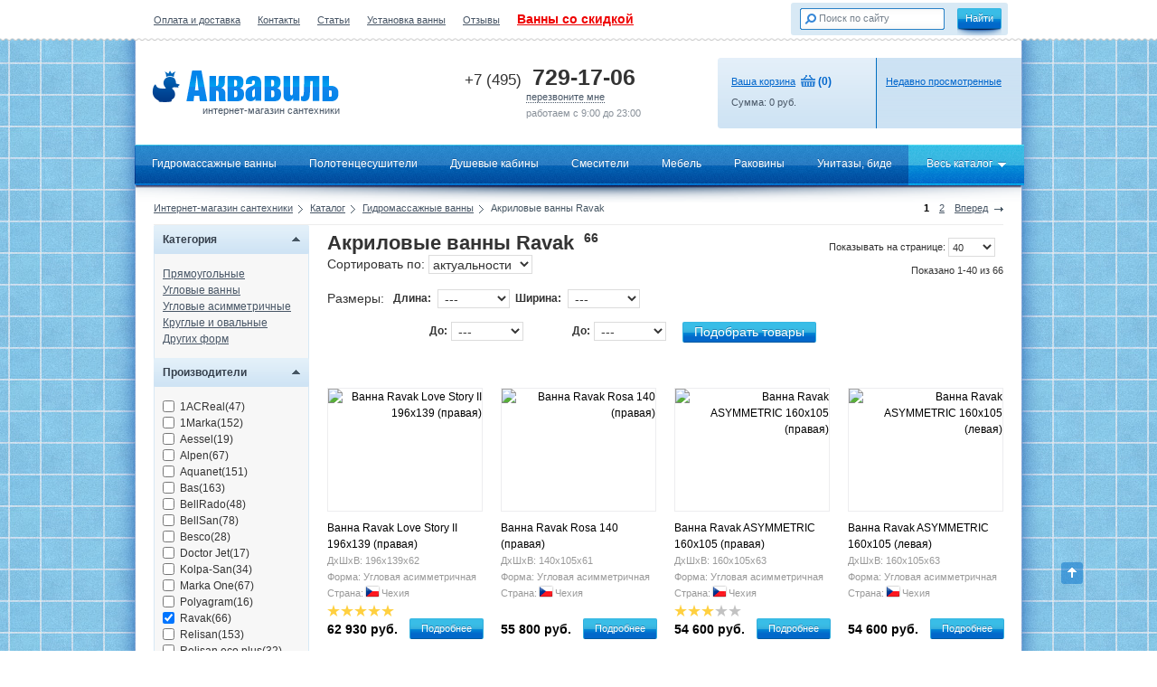

--- FILE ---
content_type: text/html; charset=UTF-8
request_url: https://aquavil.ru/catalog/vanny/akrilovye/ravak/
body_size: 17301
content:
<!DOCTYPE html>
<html>
<head>
	<meta name="yandex-verification" content="17637793be2fd5ea" />
	<meta name="google-site-verification" content="csWVAT4B6fi-LGuXfHfL-G3QJivUsbnGOazi1xK1o3g" />
    <meta http-equiv="Content-Type" content="text/html; charset=utf-8">
    <meta http-equiv="X-UA-Compatible" content="IE=EmulateIE9">
    <meta name="cmsmagazine" content="2b859f93552ac9a543d226392185ae9e" />
<!--    <meta name="viewport" content="width=device-width, initial-scale=1">-->

    

	
    <title>Акриловые ванны Ravak | Купить акриловую ванну Равак цена в интернет-магазине Аквавиль</title><meta name="description" content="✔ Акриловые ванны Ravak - большой выбор в интернет магазине aquavil.ru ☎ +7 (495) 729-17-06 ✈ Купить акриловую ванну Равак с бесплатной доставкой в пределах МКАД"/><meta name="keywords" content="Акриловые ванны Ravak гидромассажная купить цена стоимость интернет магазин отзывы ручки продажа фото отзывы большой выбор"/>
        

<!--    <meta name="description" content="--><!--" />-->
<!--	<meta name	="keywords" content="--><!--" />-->
<!--	<meta name	="keywords" content="--><!--" />-->

    <link rel = 'canonical' href = 'https://aquavil.ru/catalog/vanny/akrilovye/ravak/'/>
        	<link rel="shortcut icon" href="/favicon.ico" type="image/x-icon" />
	<meta name="SKYPE_TOOLBAR" content="SKYPE_TOOLBAR_PARSER_COMPATIBLE" />
    <link href="/css/main.min.css" rel="stylesheet" type="text/css">
<!--    <link href="/css/cloud-zoom.css" rel="stylesheet" type="text/css">-->
    <!--[if lte IE 7]><link rel="stylesheet" type="text/css" href="/css/ie7.css"><![endif]--> 
    <script src="/js/jquery-1.7.1.min.js" type="text/javascript"></script>
    <script src="/js/js.cookie.js" type="text/javascript"></script>
        <script src="/js/oneCarousel2.js" type="text/javascript"></script>
        <!--    <script src="/js/cloud-zoom.1.0.2.js" type="text/javascript"></script>-->
    <script src="/js/jquery.lazyload.min.js" type="text/javascript"></script>
    <script src="/js/common.min.js" type="text/javascript"></script>
<!--    <script src="/js/basket.js" type="text/javascript"></script>-->
    <script src="/js/application.js" type="text/javascript"></script>
	<script src="/js/highslide-full.min.js" type="text/javascript"></script>
    <link href="/js/highslide.css" rel="stylesheet" type="text/css" />
<!--	<script src="/js/scrollstop.js" type="text/javascript"></script>-->
    <link rel="next" href="?p=2">    <script type="text/javascript"> 
		hs.graphicsDir = "/js/graphics/";
		hs.outlineType = "rounded-white";
		hs.wrapperClassName = "draggable-header";
		hs.dimmingOpacity = 0.80;
		hs.align = "center";
		$("document").ready(function(){
				$(".pop_img").each(function(){
					this.parentNode.className="highslide";
					$(this.parentNode).click(function(){
						return hs.expand(this,
						{wrapperClassName: 'borderless floating-caption', dimmingOpacity: 0.75, align: 'center'})
					});
				});
			})
	</script>
	
    <script type="application/ld+json"> {
         "@context":"https://schema.org",
         "@type" : "WebFormHandler",
         "specificationUrl" : "//www.aquavil.ru/aquavil_ostrov.xml"
    }
    </script>


        <script>
      (function(i,s,o,g,r,a,m){i['GoogleAnalyticsObject']=r;i[r]=i[r]||function(){
      (i[r].q=i[r].q||[]).push(arguments)},i[r].l=1*new Date();a=s.createElement(o),
      m=s.getElementsByTagName(o)[0];a.async=1;a.src=g;m.parentNode.insertBefore(a,m)
      })(window,document,'script','//www.google-analytics.com/analytics.js','ga');

      ga('create', 'UA-33964907-1', 'auto');

            ga('set', 'dimension2', 'direct');

      ga('send', 'pageview');
      setTimeout('ga(\'send\', \'event\', \'NoBounce\', \'Over 15 seconds\')',15000);

    </script>
    
    <script type="text/javascript">
        function ct_load_script() {
            var ct = document.createElement('script'); ct.type = 'text/javascript';
            ct.src = '//cc.calltracking.ru/phone.1f6f3.508.async.js?nc='+Math.floor(new Date().getTime()/300000);
            var s = document.getElementsByTagName('script')[0]; s.parentNode.insertBefore(ct, s);
        }
        if ( null != window.onload ) { wol = window.onload; window.onload = function() { wol(); ct_load_script(); }
        } else { window.onload = ct_load_script; }
    </script>
    <!-- Global site tag (gtag.js) - Google Analytics -->
    <script async src="https://www.googletagmanager.com/gtag/js?id=G-03XNCVEZ6Y"></script>
    <script>
        window.dataLayer = window.dataLayer || [];
        function gtag(){dataLayer.push(arguments);}
        gtag('js', new Date());

        gtag('config', 'G-03XNCVEZ6Y');
    </script>
</head>

<body id="btop">
	<!-- popup -->
	<div class="popup_layer popup_info popup_form">
		<div class="transparent_layer"></div>
		<div class="popup_window call_width">
			<span class="icon popup_close auto_icon"><span class="pseudo">Закрыть</span></span>
			<iframe src="https://aquavil.ru/popup/callback/" width="407" height="271" frameborder="0" scrolling="no"></iframe>
		</div>
		<div class="popup_window added_width">
			<span class="icon popup_close auto_icon"><span class="pseudo">Закрыть</span></span>
			<iframe id="atbframe" src="" width="480" height="235" frameborder="0" scrolling="no"></iframe>
		</div>
	</div>
	<div class='basket_layer popup_layer' style='display: none;'>
		<div class="popup_window addtobasket_width" >
			<span class="icon popup_close auto_icon"><span class="pseudo">Закрыть</span></span>
			<iframe id="basketframe" src="" width="580"  frameborder="0" scrolling="no"></iframe>
		</div>
	</div>
	<!-- /popup -->
    <!-- "обёртка" -->
    <div id="wrapper" class="fixed_width">
    	<!-- шапка -->
    	<div id="header">
        	<!-- блок: валюта, поиск -->
        	<div class="top_pattern"><div class="fixed_width">
            	<div class="links">
            	                	<a href="//aquavil.ru/oplata_i_dostavka/">Оплата и доставка</a>
				                	<a href="//aquavil.ru/contacts/">Контакты</a>
				                	<a href="//aquavil.ru/articles/">Статьи</a>
				                	<a href="//aquavil.ru/ustanovka/">Установка ванны</a>
				                	<a href="//aquavil.ru/reviews/">Отзывы</a>
								<a style="color:#ee0000; font-size: 14px; font-weight: bold; " href="https://aquavil.ru/catalog/vanny/?s=1">Ванны со скидкой</a>
				<span style="color:#ffffff;">2026-01-21 00:18:10</span>
                </div>
                <!-- валюта -->
                <div class="currency"><div class="inline_block">
                	<p>Валюта на сайте:</p>
                    <span><ins>RUB</ins></span>
                    <a href="#"><ins>USD</ins></a>
                    <a href="#"><ins>EUR</ins></a>
                </div></div>
                <!-- /валюта -->
                <!-- поиск -->
                <form class="search" action="https://aquavil.ru/search/" method="post"><div class="form_padds">
                	<div class="field_block"><div class="inp_pos">
                    	<input type="text" name='q' value="Поиск по сайту" class="text" onClick="this.value = (this.value == 'Поиск по сайту' ? '' : this.value );"  onBlur="this.value = (this.value == '' ? 'Поиск по сайту' : this.value );" />
                    </div></div>
                    <div class="button_shadow"><input onclick="ga('send', 'event', 'Search', 'Click'); yaCounter16324966.reachGoal('Search_click'); return true;" type="submit" value="Найти" class="is_button" /></div>
                </div></form>
                <!-- /поиск -->
                <!-- блок: лого, телефон, корзина -->
                <div class="fixed_width">
                	<a href="https://aquavil.ru/" class="logo"><div style="float: right;">интернет-магазин сантехники</div></a>
                    <!-- телефон -->
                    <div class="call_block">
                        
                    	<div id="ct_phone-1" class="phone ya-phone">
                            <span>+7 (495)</span>
                            729-17-06                        </div>
                        
                    <span class="pseudo popup_call">перезвоните мне</span><br />
                        работаем с 9:00 до 23:00
                    </div>
                    <!-- /телефон -->
                    <!-- корзина -->
					<div class="basket_block">
	<div class="left_block float_block"><div class="padds">
		<p><span class="ic_basket"><a href="https://aquavil.ru/basket/" class="is_blue">Ваша корзина</a></span>&nbsp;<b class="font_12 is_blue">(<span id="goods">0</span>)</b></p>
		Сумма: <span id="sum">0</span> руб.
	</div></div>
	<div class="right_block float_block"><div class="padds">
		<p><a href="https://aquavil.ru/viewed/" class="is_blue">Недавно просмотренные</a></p>
			</div></div>
</div>

                    <!-- /корзина -->
                </div>
                <!-- /блок: лого, телефон, корзина -->
            </div></div>
        	<!-- /блок: валюта, поиск -->
        </div>
    	<!-- /шапка -->
        <div id="main_menu" class="main_menu_n">
	<div class="line is_left"></div><div class="line is_right"></div>
	<ul>
					<li class="item1">
                                    <a href="https://aquavil.ru/catalog/vanny/s-gidromassazhem/">Гидромассажные ванны</a>
                
				<span class="corner"></span>
				                    					<div class="submenu vanny" style="left: -45px;"><div class="padds"><div class="inline_block">
                        
                                <div class="float_block left_block">
                                    <div class="menu2">
                                        <div class="menu_item first_b">Опции</div>
                                        <div class="menu_item all-bath">
                                            <a href="https://aquavil.ru/catalog/vanny/">Все ванны</a>
                                        </div>

                                        <div class="menu_item">
                                            <a href="https://aquavil.ru/catalog/vanny/s-gidromassazhem/">С
                                                гидромассажем</a>
                                        </div>
                                        <div class="menu_item">
                                            <a href="https://aquavil.ru/catalog/vanny/bez-gidromassazha/">Без
                                                гидромассажа</a>
                                        </div>
                                        <div class="menu_item">
                                            <a href="https://aquavil.ru/catalog/vanny/akrilovye/">Акриловые ванны</a>
                                        </div>
                                        <div class="menu_item">
                                            <a href="https://aquavil.ru/catalog/vanny/litevoy_mramor/">Ванны из литьевого мрамора</a>
                                        </div>

                                    </div>
                                </div>
                                						<div class="float_block left_block">
							<div class="menu2">
                                <div class="menu_item first_b">Форма</div>
															<div class="menu_item">
                                                                                <a href="https://aquavil.ru/catalog/vanny/pryamougolnye/">Прямоугольные</a>
                                    
																	</div>
															<div class="menu_item">
                                                                                <a href="https://aquavil.ru/catalog/vanny/uglovye/">Угловые ванны</a>
                                    
																	</div>
															<div class="menu_item">
                                                                                <a href="https://aquavil.ru/catalog/vanny/asimmetrichnye/">Угловые асимметричные</a>
                                    
																	</div>
															<div class="menu_item">
                                                                                <a href="https://aquavil.ru/catalog/vanny/kruglye/">Круглые и овальные</a>
                                    
																	</div>
															<div class="menu_item">
                                                                                <a href="https://aquavil.ru/catalog/vanny/nestandartnye/">Других форм</a>
                                    
																	</div>
							                            </div>
						</div>
						<div class="float_block right_block">
	<div class="menu2">
		<div class="menu_item first_b">Бренд</div>
		                        <div class="menu_item"><a href="https://aquavil.ru/catalog/vanny/akrilovye/1-marka/">1Marka</a></div>
		                        <div class="menu_item"><a href="https://aquavil.ru/catalog/vanny/bellsan/">BellSan</a></div>
		                        <div class="menu_item"><a href="https://aquavil.ru/catalog/vanny/litevoy_mramor/cezares/">Cezares</a></div>
		                        <div class="menu_item"><a href="https://aquavil.ru/catalog/vanny/litevoy_mramor/estet/">Эстет</a></div>
		                        <div class="menu_item"><a href="https://aquavil.ru/catalog/vanny/akrilovye/1acreal/">1ACReal</a></div>
		                        <div class="menu_item"><a href="https://aquavil.ru/catalog/vanny/litevoy_mramor/romance-collection/">Romance Collection</a></div>
		                        <div class="menu_item"><a href="https://aquavil.ru/catalog/vanny/litevoy_mramor/astra_form/">Астра-Форм</a></div>
		                        <div class="menu_item"><a href="https://aquavil.ru/catalog/vanny/litevoy_mramor/cvet_i_stil/">Цвет и Стиль</a></div>
		                        <div class="menu_item"><a href="https://aquavil.ru/catalog/vanny/akrilovye/polyagram/">Polyagram</a></div>
		                        <div class="menu_item"><a href="https://aquavil.ru/catalog/vanny/akrilovye/ssww/">SSWW</a></div>
		                        <div class="menu_item"><a href="https://aquavil.ru/catalog/vanny/akrilovye/besco/">Besco</a></div>
		                        <div class="menu_item"><a href="https://aquavil.ru/catalog/vanny/akrilovye/vagnerplast/">VagnerPlast</a></div>
		                        <div class="menu_item"><a href="https://aquavil.ru/catalog/vanny/akrilovye/marka-one/">Marka One</a></div>
		                        <div class="menu_item"><a href="https://aquavil.ru/catalog/vanny/akrilovye/triton/">Тритон</a></div>
		                        <div class="menu_item"><a href="https://aquavil.ru/catalog/vanny/akrilovye/relisan/">Relisan</a></div>
		                        <div class="menu_item"><a href="https://aquavil.ru/catalog/vanny/akrilovye/radomir/">Радомир</a></div>
		                        <div class="menu_item"><a href="https://aquavil.ru/catalog/vanny/akrilovye/akvatek/">Акватек</a></div>
		                        <div class="menu_item"><a href="https://aquavil.ru/catalog/vanny/akrilovye/relisan-eco-plus/">Relisan eco plus</a></div>
		                        <div class="menu_item"><a href="https://aquavil.ru/catalog/vanny/bell-rado/">BellRado</a></div>
		                        <div class="menu_item"><a href="https://aquavil.ru/catalog/vanny/bas/">Bas</a></div>
		                        <div class="menu_item"><a href="https://aquavil.ru/catalog/vanny/akrilovye/doctor-jet/">Doctor Jet</a></div>
		                        <div class="menu_item"><a href="https://aquavil.ru/catalog/vanny/akrilovye/kolpa-san/">Kolpa-San</a></div>
		                        <div class="menu_item"><a href="https://aquavil.ru/catalog/vanny/akrilovye/akvanet/">Aquanet</a></div>
		                        <div class="menu_item"><a href="https://aquavil.ru/catalog/vanny/akrilovye/vayer/">Vayer</a></div>
		                        <div class="menu_item"><a href="https://aquavil.ru/catalog/vanny/akrilovye/aessel/">Aessel</a></div>
		                        <div class="menu_item"><a href="https://aquavil.ru/catalog/vanny/akrilovye/alpen/">Alpen</a></div>
		                        <div class="menu_item"><a href="https://aquavil.ru/catalog/vanny/akrilovye/villeroy-boch/">Villeroy & Boch</a></div>
		                        <div class="menu_item"><a href="https://aquavil.ru/catalog/vanny/akrilovye/vannesa/">Vannesa</a></div>
		                        <div class="menu_item"><a href="https://aquavil.ru/catalog/vanny/akrilovye/akvatika/">Акватика</a></div>
		                        <div class="menu_item"><a href="https://aquavil.ru/catalog/vanny/akrilovye/ravak/">Ravak</a></div>
		                        <div class="menu_item"><a href="https://aquavil.ru/catalog/vanny/akrilovye/riho/">Riho</a></div>
		

			</div>
	</div>                        
                        <div class="float_block right_block">
                            <div class="menu2">
                                <div class="menu_item first_b">Страна</div>
                                <div class="menu_item">
                                    <a href="https://aquavil.ru/catalog/vanny/nemetskie/">Германия</a>
                                </div>
                                <div class="menu_item">
                                    <a href="https://aquavil.ru/catalog/vanny/rossiyskogo-proizvodstva/">Россия</a>
                                </div>
                                <div class="menu_item">
                                    <a href="https://aquavil.ru/catalog/vanny/cheshskie/">Чехия</a>
                                </div>
                                <div class="menu_item">
                                    <a href="https://aquavil.ru/catalog/vanny/polskie/">Польша</a>
                                </div>
                                <div class="menu_item">
                                    <a href="https://aquavil.ru/catalog/vanny/sloveniya/">Словения</a>
                                </div>
                            </div>
                        </div>
                            
					</div></div></div>
							</li>
					<li class="item2">
                                    <a href="https://aquavil.ru/catalog/polotencesushiteli/">Полотенцесушители</a>
                
				<span class="corner"></span>
							</li>
					<li class="item3">
                                    <a href="https://aquavil.ru/catalog/dushevye_kabiny/">Душевые кабины</a>
                
				<span class="corner"></span>
				                    					<div class="submenu other" style="left: -45px;"><div class="padds"><div class="inline_block">
                        						<div class="float_block left_block">
							<div class="menu2">
                                <div class="menu_item first_b">Форма</div>
															<div class="menu_item">
                                                                                <a href="https://aquavil.ru/catalog/dushevye_kabiny/dushevoy_boks/">Душевой бокс</a>
                                    
																	</div>
															<div class="menu_item">
                                                                                <a href="https://aquavil.ru/catalog/dushevye_kabiny/stenki/">Стенки для душевой кабины</a>
                                    
																	</div>
															<div class="menu_item">
                                                                                <a href="https://aquavil.ru/catalog/dushevye_kabiny/poddony/">Душевые поддоны</a>
                                    
																	</div>
															<div class="menu_item">
                                                                                <a rel="nofollow" href="https://aquavil.ru/catalog/dushevye_kabiny/kabiny/">Душевые кабины</a>
                                    
																	</div>
															<div class="menu_item">
                                                                                <a href="https://aquavil.ru/catalog/dushevye_kabiny/ugly/">Душевые уголки</a>
                                    
																	</div>
															<div class="menu_item">
                                                                                <a href="https://aquavil.ru/catalog/dushevye_kabiny/dveri/">Душевые двери</a>
                                    
																	</div>
							                            </div>
						</div>
						<div class="float_block right_block">
	<div class="menu2">
		<div class="menu_item first_b">Бренд</div>
		                        <div class="menu_item"><a href="https://aquavil.ru/catalog/dushevye_kabiny/triton/">Тритон</a></div>
		                        <div class="menu_item"><a href="https://aquavil.ru/catalog/dushevye_kabiny/radomir/">Радомир</a></div>
		                        <div class="menu_item"><a href="https://aquavil.ru/catalog/dushevye_kabiny/bas/">Bas</a></div>
		                        <div class="menu_item"><a href="https://aquavil.ru/catalog/dushevye_kabiny/eago/">Eago</a></div>
		                        <div class="menu_item"><a href="https://aquavil.ru/catalog/dushevye_kabiny/ventospa/">Ventospa</a></div>
		                        <div class="menu_item"><a href="https://aquavil.ru/catalog/dushevye_kabiny/akvanet/">Aquanet</a></div>
		                        <div class="menu_item"><a href="https://aquavil.ru/catalog/dushevye_kabiny/roltechnik/">Roltechnik</a></div>
		                        <div class="menu_item"><a href="https://aquavil.ru/catalog/dushevye_kabiny/edelform/">Edelform</a></div>
		                        <div class="menu_item"><a href="https://aquavil.ru/catalog/dushevye_kabiny/am.pm./">AM.PM.</a></div>
		                        <div class="menu_item"><a href="https://aquavil.ru/catalog/dushevye_kabiny/timo/">Timo</a></div>
		                        <div class="menu_item"><a href="https://aquavil.ru/catalog/dushevye_kabiny/sturm/">Sturm</a></div>
		                        <div class="menu_item"><a href="https://aquavil.ru/catalog/dushevye_kabiny/finn/">Finn</a></div>
		

			</div>
	</div>                        
					</div></div></div>
							</li>
					<li class="item4">
                                    <a href="https://aquavil.ru/catalog/smesitely/">Смесители</a>
                
				<span class="corner"></span>
							</li>
					<li class="item5">
                                    <a href="https://aquavil.ru/catalog/mebel_dlya_vannoy/">Мебель</a>
                
				<span class="corner"></span>
				                    					<div class="submenu other" style="left: -45px;"><div class="padds"><div class="inline_block">
                        						<div class="float_block left_block">
							<div class="menu2">
                                <div class="menu_item first_b">Форма</div>
															<div class="menu_item">
                                                                                <a href="https://aquavil.ru/catalog/mebel_dlya_vannoy/komplekty_mebeli/">Комплекты мебели</a>
                                    
																	</div>
															<div class="menu_item">
                                                                                <a href="https://aquavil.ru/catalog/mebel_dlya_vannoy/stoleshnicy/">Столешницы</a>
                                    
																	</div>
															<div class="menu_item">
                                                                                <a href="https://aquavil.ru/catalog/mebel_dlya_vannoy/shkafy/">Шкафы для ванной</a>
                                    
																	</div>
															<div class="menu_item">
                                                                                <a href="https://aquavil.ru/catalog/mebel_dlya_vannoy/polki/">Полки для ванной</a>
                                    
																	</div>
															<div class="menu_item">
                                                                                <a href="https://aquavil.ru/catalog/mebel_dlya_vannoy/svetilniki/">Светильники</a>
                                    
																	</div>
															<div class="menu_item">
                                                                                <a href="https://aquavil.ru/catalog/mebel_dlya_vannoy/penal/">Пеналы</a>
                                    
																	</div>
															<div class="menu_item">
                                                                                <a href="https://aquavil.ru/catalog/mebel_dlya_vannoy/zerkalo/">Зеркала</a>
                                    
																	</div>
															<div class="menu_item">
                                                                                <a href="https://aquavil.ru/catalog/mebel_dlya_vannoy/tumby/">Тумбы</a>
                                    
																	</div>
							                            </div>
						</div>
						<div class="float_block right_block">
	<div class="menu2">
		<div class="menu_item first_b">Бренд</div>
		                        <div class="menu_item"><a href="https://aquavil.ru/catalog/mebel_dlya_vannoy/bas/">Bas</a></div>
		                        <div class="menu_item"><a href="https://aquavil.ru/catalog/mebel_dlya_vannoy/akvanet/">Aquanet</a></div>
		                        <div class="menu_item"><a href="https://aquavil.ru/catalog/mebel_dlya_vannoy/aessel/">Aessel</a></div>
		                        <div class="menu_item"><a href="https://aquavil.ru/catalog/mebel_dlya_vannoy/edelform/">Edelform</a></div>
		                        <div class="menu_item"><a href="https://aquavil.ru/catalog/mebel_dlya_vannoy/jacob-delafon/">Jacob Delafon</a></div>
		

			</div>
	</div>                        
					</div></div></div>
							</li>
					<li class="item6">
                                    <a href="https://aquavil.ru/catalog/rakoviny/">Раковины</a>
                
				<span class="corner"></span>
							</li>
					<li class="item7">
                                    <a href="https://aquavil.ru/catalog/unitazy/">Унитазы, биде</a>
                
				<span class="corner"></span>
							</li>
				<li class="item9">
			<a href="https://aquavil.ru/catalog/" class="hid"><span class="with_arrow">Весь каталог</span></a>
			<span class="corner"></span>
			<div class="submenu"><div class="padds"><div class="inline_block">
				<div class="float_block left_block">
					<div class="menu3">
											<div class="menu_item">
                                                            <a href="https://aquavil.ru/catalog/vanny/">Гидромассажные ванны</a>
                            						</div>
											<div class="menu_item">
                                                            <a href="https://aquavil.ru/catalog/shtory_dlya_vann_ograjdeniya/">Шторы для ванн, ограждения, сиденья для ванн</a>
                            						</div>
											<div class="menu_item">
                                                            <a href="https://aquavil.ru/catalog/jacuzzi/">Джакузи</a>
                            						</div>
											<div class="menu_item">
                                                            <a href="https://aquavil.ru/catalog/karnizy_dlya_vanny/">Карнизы для ванны</a>
                            						</div>
											<div class="menu_item">
                                                            <a href="https://aquavil.ru/catalog/polotencesushiteli/">Полотенцесушители</a>
                            						</div>
											<div class="menu_item">
                                                            <a href="https://aquavil.ru/catalog/dushevye_kabiny/">Душевые кабины</a>
                            						</div>
											<div class="menu_item">
                                                            <a href="https://aquavil.ru/catalog/smesitely/">Смесители</a>
                            						</div>
											<div class="menu_item">
                                                            <a href="https://aquavil.ru/catalog/shower/">Душевой комплекс</a>
                            						</div>
											<div class="menu_item">
                                                            <a href="https://aquavil.ru/catalog/mebel_dlya_vannoy/">Мебель</a>
                            						</div>
											<div class="menu_item">
                                                            <a href="https://aquavil.ru/catalog/rakoviny/">Раковины</a>
                            						</div>
											<div class="menu_item">
                                                            <a href="https://aquavil.ru/catalog/unitazy/">Унитазы, биде</a>
                            						</div>
											<div class="menu_item">
                            							    <a href="https://aquavil.ru/catalog/catalogopt/" rel="nofollow">Каталог опций</a>
                            						</div>
										</div>
				</div>
			</div></div></div>
		</li>
	</ul>
</div>
        
<!-- <form action="/catalog/vanny/" method="get" id="filter-form"> -->
<form action="/catalog/vanny/akrilovye/ravak/" method="post" id="filter-form">
<div id="content"><div class="common_padds"><div class="inline_block">
		<div id="pagination">
																<b>1</b>
																	<a  href="?p=2">2</a>
																	<a   href="?p=2" class="next" title="Вперед">Вперед</a>
						</div>

		<div id="navigation">
		<a href="https://aquavil.ru/">Интернет-магазин сантехники</a><span class="icon right_arrow"></span>
		
		        									<a  href="/catalog/">Каталог</a><span class="icon right_arrow"></span>
																	<a   href="/catalog/vanny/">Гидромассажные ванны</a><span class="icon right_arrow"></span>
					Акриловые ванны Ravak


								
								</div>
	<div id="left_part"><div class="left_padds">
		<div class="catalog_options with_found">
                        	<div class="option_block installations act">
		<div class="head sliding" id="opt4">Категория<span class="icon down_arrow2 up_arrow2"></span></div>
		<div class="padds sliding_opt4">
		                                        							<a href="/catalog/vanny/pryamougolnye/" >Прямоугольные</a><br />
					                                        							<a href="/catalog/vanny/uglovye/" >Угловые ванны</a><br />
					                                        							<a href="/catalog/vanny/asimmetrichnye/" >Угловые асимметричные</a><br />
					                                        							<a href="/catalog/vanny/kruglye/" >Круглые и овальные</a><br />
					                                        							<a href="/catalog/vanny/nestandartnye/" >Других форм</a><br />
							</div>
	</div>
                                            	<div class="option_block brands act">
		<div class="head sliding" id="opt5">Производители<span class="icon down_arrow2 up_arrow2"></span></div>
		<div class="padds sliding_opt5 filter-select">
					<label><input type="checkbox" name="brand[]" value="4040"  >  1ACReal(47) </label>
						<label><input type="checkbox" name="brand[]" value="4"  >  1Marka(152) </label>
						<label><input type="checkbox" name="brand[]" value="155"  >  Aessel(19) </label>
						<label><input type="checkbox" name="brand[]" value="223"  >  Alpen(67) </label>
						<label><input type="checkbox" name="brand[]" value="171"  >  Aquanet(151) </label>
						<label><input type="checkbox" name="brand[]" value="28"  >  Bas(163) </label>
						<label><input type="checkbox" name="brand[]" value="15"  >  BellRado(48) </label>
						<label><input type="checkbox" name="brand[]" value="923"  >  BellSan(78) </label>
						<label><input type="checkbox" name="brand[]" value="345"  >  Besco(28) </label>
						<label><input type="checkbox" name="brand[]" value="30"  >  Doctor Jet(17) </label>
						<label><input type="checkbox" name="brand[]" value="147"  >  Kolpa-San(34) </label>
						<label><input type="checkbox" name="brand[]" value="337"  >  Marka One(67) </label>
						<label><input type="checkbox" name="brand[]" value="348"  >  Polyagram(16) </label>
			<label><input type="checkbox" name="brand[]" value="3" checked="checked">  Ravak(66) </label>	
						<label><input type="checkbox" name="brand[]" value="14"  >  Relisan(153) </label>
						<label><input type="checkbox" name="brand[]" value="622"  >  Relisan eco plus(32) </label>
						<label><input type="checkbox" name="brand[]" value="2"  >  Riho(71) </label>
						<label><input type="checkbox" name="brand[]" value="355"  >  SSWW(5) </label>
						<label><input type="checkbox" name="brand[]" value="347"  >  VagnerPlast(1) </label>
						<label><input type="checkbox" name="brand[]" value="326"  >  Vannesa(6) </label>
						<label><input type="checkbox" name="brand[]" value="145"  >  Vayer(99) </label>
						<label><input type="checkbox" name="brand[]" value="228"  >  Villeroy & Boch(5) </label>
						<label><input type="checkbox" name="brand[]" value="17"  >  Акватек(168) </label>
						<label><input type="checkbox" name="brand[]" value="12"  >  Акватика(42) </label>
						<label><input type="checkbox" name="brand[]" value="16"  >  Радомир(48) </label>
						<label><input type="checkbox" name="brand[]" value="13"  >  Тритон(167) </label>
					</div>
	</div>
                            <script>
        var mouseY = 0;
        jQuery(document).ready(function () {
            $(document).mousemove(function (e) {
                mouseY = e.pageY;
            });
        })
        var entered = 0;
        var optionarr = {};
        optionarr['pf'] = '';
        optionarr['pt'] = '';
        optionarr['wf'] = '';
        optionarr['wt'] = '';
        optionarr['hf'] = '';
        optionarr['ht'] = '';
        optionarr['lf'] = '';
        optionarr['lt'] = '';
        optionarr['in'] = [];
                optionarr['ve'] = [];
                optionarr['re'] = [];
                optionarr['ra'] = [];
                var optionstr = '?';

        function getOpt(name, obj, type) {
            if (type == 'ch') {
                optionarr[name] = obj.value;
            } else if (type == 'cb') {
                if (obj.checked) {
                    optionarr[name][obj.value] = obj.value;
                } else {
                    delete optionarr[name][obj.value];
                }
            }
            createOptstr();
        }

        function createOptstr() {
            optionstr = '?';
            for (var key in optionarr) {
                var val = optionarr [key];
                if (val instanceof Array) {
                    for (var key2 in val) {
                        var val2 = val [key2];
                        optionstr += key + "[" + key2 + "]=" + val2 + "&";
                    }
                } else {
                    if (jQuery.trim(val) != '') {
                        optionstr += key + "=" + val + "&";
                    }
                }
            }
            optionstr = optionstr.substr(0, optionstr.length - 1);
            if (optionstr == "") optionstr = "";
            $('.optbut').attr('path', optionstr);
            if (entered == 1) {
                $.ajax({
                    type: "POST",
                    url: optionstr,
                    data: "ajax=act",
                    success: function (msg) {
                        //alert(msg+', '+mouseY);
                        $('.found').css('top', mouseY - 270).show();
                        $('#countgoods').text(msg);
                        if (msg > 0) {
                            $('.found').find('a').text('Показать');
                            $('.found').find('a').attr('href', optionstr);
                            $('.optbut').attr('disabled', false);
                        } else {
                            $('.found').find('a').text('');
                            $('.optbut').attr('disabled', 'disabled');
                        }
                    }
                });
            }
            entered = 1;
        }

        createOptstr();
    </script>
                      <input type="checkbox" class="filter-select" name="wg" value="1"  " > с гидромассажем<br>
                      <input style="font-size: 14px;" onclick="ga('send', 'event', 'Size_filter', 'Click')" type="submit" value="Подобрать товары" class="is_button filter-submit-button" />
                <div class="option_block sizes">
                <div class="head sliding" id="opt6">Размеры<span class="icon up_arrow2 down_arrow2"></span></div>
                <div class=" sliding_opt6" style="column-count: 2;">
                    <label><a href="/catalog/vanny/120/">120</a></label>
                    <label><a href="/catalog/vanny/130/">130</a></label>
                    <label><a href="/catalog/vanny/140/">140</a></label>
                    <label><a href="/catalog/vanny/150/">150</a></label>
                    <label><a href="/catalog/vanny/160/">160</a></label>
                    <label><a href="/catalog/vanny/165/">165</a></label>
                    <label><a href="/catalog/vanny/170/">170</a></label>
                    <label><a href="/catalog/vanny/175/">175</a></label>
                    <label><a href="/catalog/vanny/180/">180</a></label>
                    <label><a href="/catalog/vanny/185/">185</a></label>
                    <label><a href="/catalog/vanny/190/">190</a></label>
                    <label><a href="/catalog/vanny/100x100/">100x100</a></label>
                    <label><a href="/catalog/vanny/100x70/">100x70</a></label>
                    <label><a href="/catalog/vanny/110x110/">110x110</a></label>
                    <label><a href="/catalog/vanny/120x70/">120x70</a></label>
                    <label><a href="/catalog/vanny/120x80/">120x80</a></label>
                    <label><a href="/catalog/vanny/120x120/">120x120</a></label>
                    <label><a href="/catalog/vanny/130x70/">130x70</a></label>
                    <label><a href="/catalog/vanny/130x90/">130x90</a></label>
                    <label><a href="/catalog/vanny/130x130/">130x130</a></label>
                    <label><a href="/catalog/vanny/135x95/">135x95</a></label>
                    <label><a href="/catalog/vanny/135x135/">135x135</a></label>
                    <label><a href="/catalog/vanny/140x70/">140x70</a></label>
                    <label><a href="/catalog/vanny/140x90/">140x90</a></label>
                    <label><a href="/catalog/vanny/140x100/">140x100</a></label>
                    <label><a href="/catalog/vanny/140x140/">140x140</a></label>
                    <label><a href="/catalog/vanny/145x70/">145x70</a></label>
                    <label><a href="/catalog/vanny/150x70/">150x70</a></label>
                    <label><a href="/catalog/vanny/150x75/">150x75</a></label>
                    <label><a href="/catalog/vanny/150x80/">150x80</a></label>
                    <label><a href="/catalog/vanny/150x90/">150x90</a></label>
                    <label><a href="/catalog/vanny/150x100/">150x100</a></label>
                    <label><a href="/catalog/vanny/150x150/">150x150</a></label>
                    <label><a href="/catalog/vanny/155x70/">155x70</a></label>
                    <label><a href="/catalog/vanny/160x70/">160x70</a></label>
                    <label><a href="/catalog/vanny/160x75/">160x75</a></label>
                    <label><a href="/catalog/vanny/160x80/">160x80</a></label>
                    <label><a href="/catalog/vanny/160x90/">160x90</a></label>
                    <label><a href="/catalog/vanny/160x100/">160x100</a></label>
                    <label><a href="/catalog/vanny/160x160/">160x160</a></label>
                    <label><a href="/catalog/vanny/170x70/">170x70</a></label>
                    <label><a href="/catalog/vanny/170x75/">170x75</a></label>
                    <label><a href="/catalog/vanny/170x80/">170x80</a></label>
                    <label><a href="/catalog/vanny/170x90/">170x90</a></label>
                    <label><a href="/catalog/vanny/170x110/">170x110</a></label>
                    <label><a href="/catalog/vanny/175x80/">175x80</a></label>
                    <label><a href="/catalog/vanny/175x85/">175x85</a></label>
                    <label><a href="/catalog/vanny/180x70/">180x70</a></label>
                    <label><a href="/catalog/vanny/180x75/">180x75</a></label>
                    <label><a href="/catalog/vanny/180x80/">180x80</a></label>
                    <label><a href="/catalog/vanny/180x90/">180x90</a></label>
                    <label><a href="/catalog/vanny/190x80/">190x80</a></label>
                    <label><a href="/catalog/vanny/190x90/">190x90</a></label>
                </div>
            </div>
            </div>
	</div></div>
	<div id="right_part"><div class="right_padds" itemscope itemtype="http://schema.org/ItemList">
            <link itemprop="itemListOrder" href="http://schema.org/ItemListUnordered" />
	<link itemprop="url" href="https://aquavil.ru/catalog/vanny/akrilovye/ravak/"/>
		<noindex><div class="num_on_page">
			<div class="show_on_page">Показывать на странице:</div>
			<div class="select_block">
				<select id="perpage">
					<option value="20" >20</option>
					<option value="40" selected>40</option>
					<option value="80" >80</option>
					<option value="100" >100</option>
					<option value="120" >120</option>
				</select>
			</div>
			<div class="shown">Показано 1-40 из 66</div>
			<script>
				$(document).ready(function(){
					$("#perpage").change(function(){
						document.location.href="?pp="+$("#perpage option:selected").val()+"";
					});
				});
			</script>
		</div></noindex>
			<div class="catalog_head">
		<h1 style="display:inline">
            Акриловые ванны Ravak

		</h1>

			<span class="b"><span itemprop="numberOfItems" class="num" style="    position: relative; left: 5px;    top: -8px;    font-size: 14px;">66</span></span>
		</div>
		<div class="sort_by">
			<div class="s_t" style="font-size: 14px;">Сортировать по:</div>
			<div class="select_block">
				<select id="sort" style="font-size: 14px;">
					<option value="a" >актуальности</option>
					<option value="o" >популярности</option>
					<option value="r" >рейтингу</option>
					<option value="pu" >цене &darr;</option>
					<option value="pd" >цене &uarr;</option>
					<option value="d" >обновлению</option>
				</select>
			</div>
			<script>
				$(document).ready(function(){
					$("#sort").change(function(){
						if($("#sort option:selected").val()=='a'){
							document.location.href="";
						}else{
							document.location.href="?s="+$("#sort option:selected").val()+"";
						}
					});
				});
			</script>
			<br />
		</div>
		
				<!--  фильтр  -->


			<script>
				$(function(){
					$('#filter-form').on('change', '.filter-select', function(){

						var data = $('#filter-form :input[value!=\'\']').serialize();

						$.ajax({
							type: "POST",
							url: "/catalog/filter/",
							data: data,
							success: function(msg){
								$('.count_goods').html(msg).css('display', 'inline-block');
								if(msg == 'Товаров не найдено') {
                                    $('.filter-submit-button').prop('disabled', true);
                                }else{
                                    $('.filter-submit-button').prop('disabled', false);
                                }
							}
						});

					});
					$('#filter-form').on('submit', function(){
                        event.preventDefault();
                        $("input[name='id']").attr("disabled", "disabled");
                        $(this).append('<input type="hidden" name="geturl" value="true" /> ');
                        var data = $('#filter-form :input[value!=\'\']').serialize();
                        $.ajax({
                            type: "POST",
                            url: this.action,
                            data: data,
                            success: function(msg){
                                location.href = msg;
                            }
                        });
					});
				});

			</script>
            <!-- filter fields start -->
			<div class="sort_by_sizes">
                <!--noindex-->
			<input type='hidden' name='id' value='3'>
			<!-- <form action="/catalog/vanny/ravak/" method="get" id="filter-form"> -->
									<div class="filter-title" style="float: left; padding-right: 10px; margin: 1px 0px 0px 0px; font-size: 14px;">Размеры:</div>
						<span class="select_title" style="font-size: 12px; font-weight: bold;">Длина:&nbsp;</span>
			<div class="select_block">


			<select name="lt" class="filter-select" style="font-size: 14px;">
			<option value="0"  selected="selected"  >---</option>
			                				<option value="140" >
					140 см&nbsp;&nbsp;
				</option>
			                				<option value="150" >
					150 см&nbsp;&nbsp;
				</option>
			                				<option value="160" >
					160 см&nbsp;&nbsp;
				</option>
			                				<option value="170" >
					170 см&nbsp;&nbsp;
				</option>
			                				<option value="175" >
					175 см&nbsp;&nbsp;
				</option>
			                				<option value="180" >
					180 см&nbsp;&nbsp;
				</option>
			                				<option value="185" >
					185 см&nbsp;&nbsp;
				</option>
			                				<option value="190" >
					190 см&nbsp;&nbsp;
				</option>
			                				<option value="195" >
					195 см&nbsp;&nbsp;
				</option>
						</select>
			</div>
						<span class="select_title" style="font-size: 12px; font-weight: bold;">&nbsp;&nbsp;Ширина:&nbsp;</span>
			<div class="select_block">
			<select name="wt" class="filter-select" style="font-size: 14px;">
			<option value="0"  selected="selected"  >---</option>
			                				<option value="70" >
					70 см&nbsp;&nbsp;
				</option>
			                				<option value="75" >
					75 см&nbsp;&nbsp;
				</option>
			                				<option value="80" >
					80 см&nbsp;&nbsp;
				</option>
			                				<option value="85" >
					85 см&nbsp;&nbsp;
				</option>
			                				<option value="95" >
					95 см&nbsp;&nbsp;
				</option>
			                				<option value="100" >
					100 см&nbsp;&nbsp;
				</option>
			                				<option value="105" >
					105 см&nbsp;&nbsp;
				</option>
			                				<option value="110" >
					110 см&nbsp;&nbsp;
				</option>
			                				<option value="135" >
					135 см&nbsp;&nbsp;
				</option>
			                				<option value="140" >
					140 см&nbsp;&nbsp;
				</option>
			                				<option value="150" >
					150 см&nbsp;&nbsp;
				</option>
						</select>
			</div>
						<br>
			<br>
						<div  style="float: left; padding-right: 10px; margin: 1px 0px 0px 0px; font-size: 14px;"></div> <span class="select_title secondRow1" style="font-size: 12px; font-weight: bold;">До:</span>
			<div class="select_block ">
			<select name="maxlt" class="filter-select" style="font-size: 14px;">
			<option value=""  selected="selected"  >---</option>
			                				<option value="140" >
					140 см&nbsp;&nbsp;
				</option>
			                				<option value="150" >
					150 см&nbsp;&nbsp;
				</option>
			                				<option value="160" >
					160 см&nbsp;&nbsp;
				</option>
			                				<option value="170" >
					170 см&nbsp;&nbsp;
				</option>
			                				<option value="175" >
					175 см&nbsp;&nbsp;
				</option>
			                				<option value="180" >
					180 см&nbsp;&nbsp;
				</option>
			                				<option value="185" >
					185 см&nbsp;&nbsp;
				</option>
			                				<option value="190" >
					190 см&nbsp;&nbsp;
				</option>
			                				<option value="195" >
					195 см&nbsp;&nbsp;
				</option>
						</select>
			</div>
						<span class="select_title secondRow2 " style="font-size: 12px; font-weight: bold;">&nbsp;&nbsp;До:</span>
			<div class="select_block ">
			<select name="maxwt" class="filter-select" style="font-size: 14px;">
			<option value=""  selected="selected"  >---</option>
			                				<option value="70" >
					70 см&nbsp;&nbsp;
				</option>
			                				<option value="75" >
					75 см&nbsp;&nbsp;
				</option>
			                				<option value="80" >
					80 см&nbsp;&nbsp;
				</option>
			                				<option value="85" >
					85 см&nbsp;&nbsp;
				</option>
			                				<option value="95" >
					95 см&nbsp;&nbsp;
				</option>
			                				<option value="100" >
					100 см&nbsp;&nbsp;
				</option>
			                				<option value="105" >
					105 см&nbsp;&nbsp;
				</option>
			                				<option value="110" >
					110 см&nbsp;&nbsp;
				</option>
			                				<option value="135" >
					135 см&nbsp;&nbsp;
				</option>
			                				<option value="140" >
					140 см&nbsp;&nbsp;
				</option>
			                				<option value="150" >
					150 см&nbsp;&nbsp;
				</option>
						</select>
			</div>
			
			&nbsp;&nbsp;


			<!-- end  -->

			&nbsp;&nbsp;


			<input class="filter-submit-button is_button" style="font-size: 14px;" onclick="ga('send', 'event', 'Size_filter', 'Click')" type="submit" value="Подобрать товары" class="is_button" />
			<div class="count_goods" style="display: none;">найдено 0 товаров</div>
			<!-- </form> -->
                <!--/noindex-->
			</div>
            <!-- filter fields end -->
			

		

		
		            
		<div class="catalog_shifts" ><table class="default catalog">
			<col width="25%"><col width="25%"><col width="25%"><col width="25%">
            							<tr>
				
																								
                        <td>
    <div class="good_block">
        <div class="good_over">
            <div class="good_padds"  style="height: 319px">
                <a
                    
                        href="https://aquavil.ru/model/vanna_ravak_love_story_ii_185_pravaya/" class="good_img is_black">

                                                                <div class="catalog_img">

                                                            <img src="/of/2/u/images/catalog/lovestory2.jpg" alt="Ванна Ravak Love Story II 196х139 (правая)"/>
                                                                                </div>
                                                                <span class="name_grad"><ins>Ванна Ravak Love Story II 196х139 (правая)</ins><span class="grad"></span></span>
                                    </a>
              
                <div class="article">
                    ДхШхВ:  196х139х62
                                            <br><span>Форма: Угловая асимметричная</span>
                    
                                            <div><noindex>Страна:</noindex> <img src="/flags/chehia.jpg" class="pxshadow" alt="флаг Чехии"> Чехия</div>
                                    </div>

                
                                   <noindex><span class="stars s5"></span></noindex>
                


                <div class="inline_block">

                    <div>
                                                <span class="b_price"><span>62 930                                руб.</span></span>

                        

                        <link href="https://aquavil.ru/model/vanna_ravak_love_story_ii_185_pravaya/" />
                        
                    </div>


                                                                    <a class="is_button" rel="nofollow" href="/model/vanna_ravak_love_story_ii_185_pravaya/">
                            Подробнее
                        </a>
                                    </div>
                                            </div>
        </div>
    </div>
    <script>
        //$('div.lazyload').appear(function(){
        //	var url = $(this).attr('data-original');
        //	$(this).css('background-image','url(\''+url+'\')');
        //});
    </script>
    <!-- URIURI -->
</td>					                    				
																								
                        <td>
    <div class="good_block">
        <div class="good_over">
            <div class="good_padds"  style="height: 319px">
                <a
                    
                        href="https://aquavil.ru/model/vanna_ravak_rosa_140_pravaya/" class="good_img is_black">

                                                                <div class="catalog_img">

                                                            <img src="/of/2/u/images/catalog/ravak_rosa_140_prav_5.JPG" alt="Ванна Ravak Rosa 140 (правая)"/>
                                                                                </div>
                                                                <span class="name_grad"><ins>Ванна Ravak Rosa 140 (правая)</ins><span class="grad"></span></span>
                                    </a>
              
                <div class="article">
                    ДхШхВ:  140х105х61
                                            <br><span>Форма: Угловая асимметричная</span>
                    
                                            <div><noindex>Страна:</noindex> <img src="/flags/chehia.jpg" class="pxshadow" alt="флаг Чехии"> Чехия</div>
                                    </div>

                
                


                <div class="inline_block">

                    <div>
                                                <span class="b_price"><span>55 800                                руб.</span></span>

                        

                        <link href="https://aquavil.ru/model/vanna_ravak_rosa_140_pravaya/" />
                        
                    </div>


                                                                    <a class="is_button" rel="nofollow" href="/model/vanna_ravak_rosa_140_pravaya/">
                            Подробнее
                        </a>
                                    </div>
                                            </div>
        </div>
    </div>
    <script>
        //$('div.lazyload').appear(function(){
        //	var url = $(this).attr('data-original');
        //	$(this).css('background-image','url(\''+url+'\')');
        //});
    </script>
    <!-- URIURI -->
</td>					                    				
																								
                        <td>
    <div class="good_block">
        <div class="good_over">
            <div class="good_padds"  style="height: 319px">
                <a
                    
                        href="https://aquavil.ru/model/vanna_ravak_asymmetric_160h105_pravaya/" class="good_img is_black">

                                                                <div class="catalog_img">

                                                            <img src="/of/2/u/images/catalog/ravak_asymmetric_prav_2.jpg" alt="Ванна Ravak ASYMMETRIC 160х105 (правая)"/>
                                                                                </div>
                                                                <span class="name_grad"><ins>Ванна Ravak ASYMMETRIC 160х105 (правая)</ins><span class="grad"></span></span>
                                    </a>
              
                <div class="article">
                    ДхШхВ:  160х105х63
                                            <br><span>Форма: Угловая асимметричная</span>
                    
                                            <div><noindex>Страна:</noindex> <img src="/flags/chehia.jpg" class="pxshadow" alt="флаг Чехии"> Чехия</div>
                                    </div>

                
                                   <noindex><span class="stars s3"></span></noindex>
                


                <div class="inline_block">

                    <div>
                                                <span class="b_price"><span>54 600                                руб.</span></span>

                        

                        <link href="https://aquavil.ru/model/vanna_ravak_asymmetric_160h105_pravaya/" />
                        
                    </div>


                                                                    <a class="is_button" rel="nofollow" href="/model/vanna_ravak_asymmetric_160h105_pravaya/">
                            Подробнее
                        </a>
                                    </div>
                                            </div>
        </div>
    </div>
    <script>
        //$('div.lazyload').appear(function(){
        //	var url = $(this).attr('data-original');
        //	$(this).css('background-image','url(\''+url+'\')');
        //});
    </script>
    <!-- URIURI -->
</td>					                    				
																								
                        <td>
    <div class="good_block">
        <div class="good_over">
            <div class="good_padds"  style="height: 319px">
                <a
                    
                        href="https://aquavil.ru/model/vanna_ravak_asymmetric_160h105_levaya/" class="good_img is_black">

                                                                <div class="catalog_img">

                                                            <img src="/of/2/u/images/catalog/foto_z_ravak_profi_2011_stranka_162_obraz_000111.jpg" alt="Ванна Ravak ASYMMETRIC 160х105 (левая)"/>
                                                                                </div>
                                                                <span class="name_grad"><ins>Ванна Ravak ASYMMETRIC 160х105 (левая)</ins><span class="grad"></span></span>
                                    </a>
              
                <div class="article">
                    ДхШхВ:  160х105х63
                                            <br><span>Форма: Угловая асимметричная</span>
                    
                                            <div><noindex>Страна:</noindex> <img src="/flags/chehia.jpg" class="pxshadow" alt="флаг Чехии"> Чехия</div>
                                    </div>

                
                


                <div class="inline_block">

                    <div>
                                                <span class="b_price"><span>54 600                                руб.</span></span>

                        

                        <link href="https://aquavil.ru/model/vanna_ravak_asymmetric_160h105_levaya/" />
                        
                    </div>


                                                                    <a class="is_button" rel="nofollow" href="/model/vanna_ravak_asymmetric_160h105_levaya/">
                            Подробнее
                        </a>
                                    </div>
                                            </div>
        </div>
    </div>
    <script>
        //$('div.lazyload').appear(function(){
        //	var url = $(this).attr('data-original');
        //	$(this).css('background-image','url(\''+url+'\')');
        //});
    </script>
    <!-- URIURI -->
</td>					                    								</tr>
							<tr>
				
																								
                        <td>
    <div class="good_block">
        <div class="good_over">
            <div class="good_padds"  style="height: 319px">
                <a
                    
                        href="https://aquavil.ru/model/vanna_ravak_vanda_160/" class="good_img is_black">

                                                                <div class="catalog_img">

                                                            <img src="/of/2/u/images/catalog/vanda_v_modrem1.jpg" alt="Ванна Ravak Vanda I 160 с гидромассажем"/>
                                                                                </div>
                                                                <span class="name_grad"><ins>Ванна Ravak Vanda I 160 с гидромассажем</ins><span class="grad"></span></span>
                                    </a>
              
                <div class="article">
                    ДхШхВ:  160х70х61
                                            <br><span>Форма: Прямоугольная</span>
                    
                                            <div><noindex>Страна:</noindex> <img src="/flags/chehia.jpg" class="pxshadow" alt="флаг Чехии"> Чехия</div>
                                    </div>

                
                


                <div class="inline_block">

                    <div>
                                                <span class="b_price"><span>49 444                                руб.</span></span>

                        

                        <link href="https://aquavil.ru/model/vanna_ravak_vanda_160/" />
                        
                    </div>


                                                                    <a class="is_button" rel="nofollow" href="/model/vanna_ravak_vanda_160/">
                            Подробнее
                        </a>
                                    </div>
                                            </div>
        </div>
    </div>
    <script>
        //$('div.lazyload').appear(function(){
        //	var url = $(this).attr('data-original');
        //	$(this).css('background-image','url(\''+url+'\')');
        //});
    </script>
    <!-- URIURI -->
</td>					                    				
																								
                        <td>
    <div class="good_block">
        <div class="good_over">
            <div class="good_padds"  style="height: 319px">
                <a
                    
                        href="https://aquavil.ru/model/vanna_ravak_new_day_140h140/" class="good_img is_black">

                                                                <div class="catalog_img">

                                                            <img src="/of/2/u/images/catalog/ravak11_1346_newday.jpg" alt="Ванна Ravak New Day 140х140"/>
                                                                                </div>
                                                                <span class="name_grad"><ins>Ванна Ravak New Day 140х140</ins><span class="grad"></span></span>
                                    </a>
              
                <div class="article">
                    ДхШхВ:  140х140х61
                                            <br><span>Форма: Угловая</span>
                    
                                            <div><noindex>Страна:</noindex> <img src="/flags/chehia.jpg" class="pxshadow" alt="флаг Чехии"> Чехия</div>
                                    </div>

                
                


                <div class="inline_block">

                    <div>
                                                <span class="b_price"><span>64 050                                руб.</span></span>

                        

                        <link href="https://aquavil.ru/model/vanna_ravak_new_day_140h140/" />
                        
                    </div>


                                                                    <a class="is_button" rel="nofollow" href="/model/vanna_ravak_new_day_140h140/">
                            Подробнее
                        </a>
                                    </div>
                                            </div>
        </div>
    </div>
    <script>
        //$('div.lazyload').appear(function(){
        //	var url = $(this).attr('data-original');
        //	$(this).css('background-image','url(\''+url+'\')');
        //});
    </script>
    <!-- URIURI -->
</td>					                    				
																								
                        <td>
    <div class="good_block">
        <div class="good_over">
            <div class="good_padds"  style="height: 319px">
                <a
                    
                        href="https://aquavil.ru/model/vanna_ravak_new_day_150h150/" class="good_img is_black">

                                                                <div class="catalog_img">

                                                            <img src="/of/2/u/images/catalog/ravak11_1474_newday11.jpg" alt="Ванна Ravak New Day 150х150"/>
                                                                                </div>
                                                                <span class="name_grad"><ins>Ванна Ravak New Day 150х150</ins><span class="grad"></span></span>
                                    </a>
              
                <div class="article">
                    ДхШхВ:  150х150х61
                                            <br><span>Форма: Угловая</span>
                    
                                            <div><noindex>Страна:</noindex> <img src="/flags/chehia.jpg" class="pxshadow" alt="флаг Чехии"> Чехия</div>
                                    </div>

                
                                   <noindex><span class="stars s0"></span></noindex>
                


                <div class="inline_block">

                    <div>
                                                <span class="b_price"><span>41 230                                руб.</span></span>

                        

                        <link href="https://aquavil.ru/model/vanna_ravak_new_day_150h150/" />
                        
                    </div>


                                                                    <a class="is_button" rel="nofollow" href="/model/vanna_ravak_new_day_150h150/">
                            Подробнее
                        </a>
                                    </div>
                                            </div>
        </div>
    </div>
    <script>
        //$('div.lazyload').appear(function(){
        //	var url = $(this).attr('data-original');
        //	$(this).css('background-image','url(\''+url+'\')');
        //});
    </script>
    <!-- URIURI -->
</td>					                    				
																								
                        <td>
    <div class="good_block">
        <div class="good_over">
            <div class="good_padds"  style="height: 319px">
                <a
                    
                        href="https://aquavil.ru/model/vanna_ravak_vanda_ii_150x70/" class="good_img is_black">

                                                                <div class="catalog_img">

                                                            <img src="/of/2/u/images/catalog/vanda_ii_hr1.jpg" alt="Ванна Ravak Vanda II 150x70"/>
                                                                                </div>
                                                                <span class="name_grad"><ins>Ванна Ravak Vanda II 150x70</ins><span class="grad"></span></span>
                                    </a>
              
                <div class="article">
                    ДхШхВ:  150х70х43
                                            <br><span>Форма: Прямоугольная</span>
                    
                                            <div><noindex>Страна:</noindex> <img src="/flags/chehia.jpg" class="pxshadow" alt="флаг Чехии"> Чехия</div>
                                    </div>

                
                


                <div class="inline_block">

                    <div>
                                                <span class="b_price"><span>19 530                                руб.</span></span>

                        

                        <link href="https://aquavil.ru/model/vanna_ravak_vanda_ii_150x70/" />
                        
                    </div>


                                                                    <a class="is_button" rel="nofollow" href="/model/vanna_ravak_vanda_ii_150x70/">
                            Подробнее
                        </a>
                                    </div>
                                            </div>
        </div>
    </div>
    <script>
        //$('div.lazyload').appear(function(){
        //	var url = $(this).attr('data-original');
        //	$(this).css('background-image','url(\''+url+'\')');
        //});
    </script>
    <!-- URIURI -->
</td>					                    								</tr>
							<tr>
				
											                            						
                        <td>
    <div class="good_block">
        <div class="good_over">
            <div class="good_padds"  style="height: 319px">
                <a
                    
                        href="https://aquavil.ru/model/vanna_ravak_10_170h100_pravaya/" class="good_img is_black">

                                                                <div class="catalog_img">

                                                            <img src="/i/gray_pix.gif" data-original="/of/2/u/images/catalog/ravak_10_prav.jpg"  class="lazyload" alt="Ванна Ravak 10° 170х100 (правая)"/>
                                                                                </div>
                                                                <span class="name_grad"><ins>Ванна Ravak 10° 170х100 (правая)</ins><span class="grad"></span></span>
                                    </a>
              
                <div class="article">
                    ДхШхВ:  170х100х62
                                            <br><span>Форма: Угловая асимметричная</span>
                    
                                            <div><noindex>Страна:</noindex> <img src="/flags/chehia.jpg" class="pxshadow" alt="флаг Чехии"> Чехия</div>
                                    </div>

                
                


                <div class="inline_block">

                    <div>
                                                <span class="b_price"><span>59 100                                руб.</span></span>

                        

                        <link href="https://aquavil.ru/model/vanna_ravak_10_170h100_pravaya/" />
                        
                    </div>


                                                                    <a class="is_button" rel="nofollow" href="/model/vanna_ravak_10_170h100_pravaya/">
                            Подробнее
                        </a>
                                    </div>
                                            </div>
        </div>
    </div>
    <script>
        //$('div.lazyload').appear(function(){
        //	var url = $(this).attr('data-original');
        //	$(this).css('background-image','url(\''+url+'\')');
        //});
    </script>
    <!-- URIURI -->
</td>					                    				
											                            						
                        <td>
    <div class="good_block">
        <div class="good_over">
            <div class="good_padds"  style="height: 319px">
                <a
                    
                        href="https://aquavil.ru/model/vanna_ravak_formy_01_170x75/" class="good_img is_black">

                                                                <div class="catalog_img">

                                                            <img src="/i/gray_pix.gif" data-original="/of/2/u/images/catalog/ravak_formy_01.jpg"  class="lazyload" alt="Ванна Ravak Formy 01 170x75"/>
                                                                                </div>
                                                                <span class="name_grad"><ins>Ванна Ravak Formy 01 170x75</ins><span class="grad"></span></span>
                                    </a>
              
                <div class="article">
                    ДхШхВ:  170х75х61
                                            <br><span>Форма: Прямоугольная</span>
                    
                                            <div><noindex>Страна:</noindex> <img src="/flags/chehia.jpg" class="pxshadow" alt="флаг Чехии"> Чехия</div>
                                    </div>

                
                


                <div class="inline_block">

                    <div>
                                                <span class="b_price"><span>30 450                                руб.</span></span>

                        

                        <link href="https://aquavil.ru/model/vanna_ravak_formy_01_170x75/" />
                        
                    </div>


                                                                    <a class="is_button" rel="nofollow" href="/model/vanna_ravak_formy_01_170x75/">
                            Подробнее
                        </a>
                                    </div>
                                            </div>
        </div>
    </div>
    <script>
        //$('div.lazyload').appear(function(){
        //	var url = $(this).attr('data-original');
        //	$(this).css('background-image','url(\''+url+'\')');
        //});
    </script>
    <!-- URIURI -->
</td>					                    				
											                            						
                        <td>
    <div class="good_block">
        <div class="good_over">
            <div class="good_padds"  style="height: 319px">
                <a
                    
                        href="https://aquavil.ru/model/vanna_ravak_formy_01_180x80/" class="good_img is_black">

                                                                <div class="catalog_img">

                                                            <img src="/i/gray_pix.gif" data-original="/of/2/u/images/catalog/ravak_formy_01.jpg"  class="lazyload" alt="Ванна акриловая Ravak Formy 01 180x80"/>
                                                                                </div>
                                                                <span class="name_grad"><ins>Ванна акриловая Ravak Formy 01 180x80</ins><span class="grad"></span></span>
                                    </a>
              
                <div class="article">
                    ДхШхВ:  180х80х61
                                            <br><span>Форма: Прямоугольная</span>
                    
                                            <div><noindex>Страна:</noindex> <img src="/flags/chehia.jpg" class="pxshadow" alt="флаг Чехии"> Чехия</div>
                                    </div>

                
                


                <div class="inline_block">

                    <div>
                                                <span class="b_price"><span>32 130                                руб.</span></span>

                        

                        <link href="https://aquavil.ru/model/vanna_ravak_formy_01_180x80/" />
                        
                    </div>


                                                                    <a class="is_button" rel="nofollow" href="/model/vanna_ravak_formy_01_180x80/">
                            Подробнее
                        </a>
                                    </div>
                                            </div>
        </div>
    </div>
    <script>
        //$('div.lazyload').appear(function(){
        //	var url = $(this).attr('data-original');
        //	$(this).css('background-image','url(\''+url+'\')');
        //});
    </script>
    <!-- URIURI -->
</td>					                    				
											                            						
                        <td>
    <div class="good_block">
        <div class="good_over">
            <div class="good_padds"  style="height: 319px">
                <a
                    
                        href="https://aquavil.ru/model/vanna_ravak_formy_02_180x80/" class="good_img is_black">

                                                                <div class="catalog_img">

                                                            <img src="/i/gray_pix.gif" data-original="/of/2/u/images/catalog/ravak_formy_02.jpg"  class="lazyload" alt="Ванна акриловая Ravak Formy 02 180х80"/>
                                                                                </div>
                                                                <span class="name_grad"><ins>Ванна акриловая Ravak Formy 02 180х80</ins><span class="grad"></span></span>
                                    </a>
              
                <div class="article">
                    ДхШхВ:  180х80х61
                                            <br><span>Форма: Прямоугольная</span>
                    
                                            <div><noindex>Страна:</noindex> <img src="/flags/chehia.jpg" class="pxshadow" alt="флаг Чехии"> Чехия</div>
                                    </div>

                
                                   <noindex><span class="stars s0"></span></noindex>
                


                <div class="inline_block">

                    <div>
                                                <span class="b_price"><span>32 130                                руб.</span></span>

                        

                        <link href="https://aquavil.ru/model/vanna_ravak_formy_02_180x80/" />
                        
                    </div>


                                                                    <a class="is_button" rel="nofollow" href="/model/vanna_ravak_formy_02_180x80/">
                            Подробнее
                        </a>
                                    </div>
                                            </div>
        </div>
    </div>
    <script>
        //$('div.lazyload').appear(function(){
        //	var url = $(this).attr('data-original');
        //	$(this).css('background-image','url(\''+url+'\')');
        //});
    </script>
    <!-- URIURI -->
</td>					                    								</tr>
							<tr>
				
											                            						
                        <td>
    <div class="good_block">
        <div class="good_over">
            <div class="good_padds"  style="height: 319px">
                <a
                    
                        href="https://aquavil.ru/model/vanna_ravak_10_170h100_levaya/" class="good_img is_black">

                                                                <div class="catalog_img">

                                                            <img src="/i/gray_pix.gif" data-original="/of/2/u/images/catalog/ravak_10_lev.JPG"  class="lazyload" alt="Ванна Ravak 10° 170х100 (левая)"/>
                                                                                </div>
                                                                <span class="name_grad"><ins>Ванна Ravak 10° 170х100 (левая)</ins><span class="grad"></span></span>
                                    </a>
              
                <div class="article">
                    ДхШхВ:  170х100х62
                                            <br><span>Форма: Угловая асимметричная</span>
                    
                                            <div><noindex>Страна:</noindex> <img src="/flags/chehia.jpg" class="pxshadow" alt="флаг Чехии"> Чехия</div>
                                    </div>

                
                


                <div class="inline_block">

                    <div>
                                                <span class="b_price"><span>59 100                                руб.</span></span>

                        

                        <link href="https://aquavil.ru/model/vanna_ravak_10_170h100_levaya/" />
                        
                    </div>


                                                                    <a class="is_button" rel="nofollow" href="/model/vanna_ravak_10_170h100_levaya/">
                            Подробнее
                        </a>
                                    </div>
                                            </div>
        </div>
    </div>
    <script>
        //$('div.lazyload').appear(function(){
        //	var url = $(this).attr('data-original');
        //	$(this).css('background-image','url(\''+url+'\')');
        //});
    </script>
    <!-- URIURI -->
</td>					                    				
											                            						
                        <td>
    <div class="good_block">
        <div class="good_over">
            <div class="good_padds"  style="height: 319px">
                <a
                    
                        href="https://aquavil.ru/model/vanna_ravak_10_160h95_pravaya/" class="good_img is_black">

                                                                <div class="catalog_img">

                                                            <img src="/i/gray_pix.gif" data-original="/of/2/u/images/catalog/ravak_10_prav.jpg"  class="lazyload" alt="Ванна Ravak 10° 160х95 (правая)"/>
                                                                                </div>
                                                                <span class="name_grad"><ins>Ванна Ravak 10° 160х95 (правая)</ins><span class="grad"></span></span>
                                    </a>
              
                <div class="article">
                    ДхШхВ:  160х95х62
                                            <br><span>Форма: Угловая асимметричная</span>
                    
                                            <div><noindex>Страна:</noindex> <img src="/flags/chehia.jpg" class="pxshadow" alt="флаг Чехии"> Чехия</div>
                                    </div>

                
                


                <div class="inline_block">

                    <div>
                                                <span class="b_price"><span>35 350                                руб.</span></span>

                        

                        <link href="https://aquavil.ru/model/vanna_ravak_10_160h95_pravaya/" />
                        
                    </div>


                                                                    <a class="is_button" rel="nofollow" href="/model/vanna_ravak_10_160h95_pravaya/">
                            Подробнее
                        </a>
                                    </div>
                                            </div>
        </div>
    </div>
    <script>
        //$('div.lazyload').appear(function(){
        //	var url = $(this).attr('data-original');
        //	$(this).css('background-image','url(\''+url+'\')');
        //});
    </script>
    <!-- URIURI -->
</td>					                    				
											                            						
                        <td>
    <div class="good_block">
        <div class="good_over">
            <div class="good_padds"  style="height: 319px">
                <a
                    
                        href="https://aquavil.ru/model/vanna_ravak_10_160h95_levaya/" class="good_img is_black">

                                                                <div class="catalog_img">

                                                            <img src="/i/gray_pix.gif" data-original="/of/2/u/images/catalog/ravak_10_lev.JPG"  class="lazyload" alt="Ванна Ravak 10° 160х95 (левая)"/>
                                                                                </div>
                                                                <span class="name_grad"><ins>Ванна Ravak 10° 160х95 (левая)</ins><span class="grad"></span></span>
                                    </a>
              
                <div class="article">
                    ДхШхВ:  160х95х62
                                            <br><span>Форма: Угловая асимметричная</span>
                    
                                            <div><noindex>Страна:</noindex> <img src="/flags/chehia.jpg" class="pxshadow" alt="флаг Чехии"> Чехия</div>
                                    </div>

                
                


                <div class="inline_block">

                    <div>
                                                <span class="b_price"><span>35 350                                руб.</span></span>

                        

                        <link href="https://aquavil.ru/model/vanna_ravak_10_160h95_levaya/" />
                        
                    </div>


                                                                    <a class="is_button" rel="nofollow" href="/model/vanna_ravak_10_160h95_levaya/">
                            Подробнее
                        </a>
                                    </div>
                                            </div>
        </div>
    </div>
    <script>
        //$('div.lazyload').appear(function(){
        //	var url = $(this).attr('data-original');
        //	$(this).css('background-image','url(\''+url+'\')');
        //});
    </script>
    <!-- URIURI -->
</td>					                    				
											                            						
                        <td>
    <div class="good_block">
        <div class="good_over">
            <div class="good_padds"  style="height: 319px">
                <a
                    
                        href="https://aquavil.ru/model/vanna_ravak_avokado_160_pravaya/" class="good_img is_black">

                                                                <div class="catalog_img">

                                                            <img src="/i/gray_pix.gif" data-original="/of/2/u/images/catalog/ravak_avokado_prav2.jpg"  class="lazyload" alt="Ванна Ravak Avocado 160 правая"/>
                                                                                </div>
                                                                <span class="name_grad"><ins>Ванна Ravak Avocado 160 правая</ins><span class="grad"></span></span>
                                    </a>
              
                <div class="article">
                    ДхШхВ:  160х75х61
                                            <br><span>Форма: Угловая асимметричная</span>
                    
                                            <div><noindex>Страна:</noindex> <img src="/flags/chehia.jpg" class="pxshadow" alt="флаг Чехии"> Чехия</div>
                                    </div>

                
                


                <div class="inline_block">

                    <div>
                                                <span class="b_price"><span>32 830                                руб.</span></span>

                        

                        <link href="https://aquavil.ru/model/vanna_ravak_avokado_160_pravaya/" />
                        
                    </div>


                                                                    <a class="is_button" rel="nofollow" href="/model/vanna_ravak_avokado_160_pravaya/">
                            Подробнее
                        </a>
                                    </div>
                                            </div>
        </div>
    </div>
    <script>
        //$('div.lazyload').appear(function(){
        //	var url = $(this).attr('data-original');
        //	$(this).css('background-image','url(\''+url+'\')');
        //});
    </script>
    <!-- URIURI -->
</td>					                    								</tr>
							<tr>
				
											                            						
                        <td>
    <div class="good_block">
        <div class="good_over">
            <div class="good_padds"  style="height: 319px">
                <a
                    
                        href="https://aquavil.ru/model/vanna_ravak_avokado_160_levaya/" class="good_img is_black">

                                                                <div class="catalog_img">

                                                            <img src="/i/gray_pix.gif" data-original="/of/2/u/images/catalog/11.jpg"  class="lazyload" alt="Акриловая ванна Ravak Avocado 160 левая"/>
                                                                                </div>
                                                                <span class="name_grad"><ins>Акриловая ванна Ravak Avocado 160 левая</ins><span class="grad"></span></span>
                                    </a>
              
                <div class="article">
                    ДхШхВ:  160х75х61
                                            <br><span>Форма: Угловая асимметричная</span>
                    
                                            <div><noindex>Страна:</noindex> <img src="/flags/chehia.jpg" class="pxshadow" alt="флаг Чехии"> Чехия</div>
                                    </div>

                
                


                <div class="inline_block">

                    <div>
                                                <span class="b_price"><span>32 830                                руб.</span></span>

                        

                        <link href="https://aquavil.ru/model/vanna_ravak_avokado_160_levaya/" />
                        
                    </div>


                                                                    <a class="is_button" rel="nofollow" href="/model/vanna_ravak_avokado_160_levaya/">
                            Подробнее
                        </a>
                                    </div>
                                            </div>
        </div>
    </div>
    <script>
        //$('div.lazyload').appear(function(){
        //	var url = $(this).attr('data-original');
        //	$(this).css('background-image','url(\''+url+'\')');
        //});
    </script>
    <!-- URIURI -->
</td>					                    				
											                            						
                        <td>
    <div class="good_block">
        <div class="good_over">
            <div class="good_padds"  style="height: 319px">
                <a
                    
                        href="https://aquavil.ru/model/vanna_ravak_vanda_ii_160x70/" class="good_img is_black">

                                                                <div class="catalog_img">

                                                            <img src="/i/gray_pix.gif" data-original="/of/2/u/images/catalog/vanda_ii_hr11.jpg"  class="lazyload" alt="Ванна Ravak Vanda II 160x70"/>
                                                                                </div>
                                                                <span class="name_grad"><ins>Ванна Ravak Vanda II 160x70</ins><span class="grad"></span></span>
                                    </a>
              
                <div class="article">
                    ДхШхВ:  160х70х43
                                            <br><span>Форма: Прямоугольная</span>
                    
                                            <div><noindex>Страна:</noindex> <img src="/flags/chehia.jpg" class="pxshadow" alt="флаг Чехии"> Чехия</div>
                                    </div>

                
                


                <div class="inline_block">

                    <div>
                                                <span class="b_price"><span>20 090                                руб.</span></span>

                        

                        <link href="https://aquavil.ru/model/vanna_ravak_vanda_ii_160x70/" />
                        
                    </div>


                                                                    <a class="is_button" rel="nofollow" href="/model/vanna_ravak_vanda_ii_160x70/">
                            Подробнее
                        </a>
                                    </div>
                                            </div>
        </div>
    </div>
    <script>
        //$('div.lazyload').appear(function(){
        //	var url = $(this).attr('data-original');
        //	$(this).css('background-image','url(\''+url+'\')');
        //});
    </script>
    <!-- URIURI -->
</td>					                    				
											                            						
                        <td>
    <div class="good_block">
        <div class="good_over">
            <div class="good_padds"  style="height: 319px">
                <a
                    
                        href="https://aquavil.ru/model/vanna_ravak_vanda_ii_170x70/" class="good_img is_black">

                                                                <div class="catalog_img">

                                                            <img src="/i/gray_pix.gif" data-original="/of/2/u/images/catalog/vanda_ii_hr12.jpg"  class="lazyload" alt="Ванна Ravak Vanda II 170x70 с гидромассажем"/>
                                                                                </div>
                                                                <span class="name_grad"><ins>Ванна Ravak Vanda II 170x70 с гидромассажем</ins><span class="grad"></span></span>
                                    </a>
              
                <div class="article">
                    ДхШхВ:  170х70х43
                                            <br><span>Форма: Прямоугольная</span>
                    
                                            <div><noindex>Страна:</noindex> <img src="/flags/chehia.jpg" class="pxshadow" alt="флаг Чехии"> Чехия</div>
                                    </div>

                
                


                <div class="inline_block">

                    <div>
                                                <span class="b_price"><span>72 500                                руб.</span></span>

                        

                        <link href="https://aquavil.ru/model/vanna_ravak_vanda_ii_170x70/" />
                        
                    </div>


                                                                    <a class="is_button" rel="nofollow" href="/model/vanna_ravak_vanda_ii_170x70/">
                            Подробнее
                        </a>
                                    </div>
                                            </div>
        </div>
    </div>
    <script>
        //$('div.lazyload').appear(function(){
        //	var url = $(this).attr('data-original');
        //	$(this).css('background-image','url(\''+url+'\')');
        //});
    </script>
    <!-- URIURI -->
</td>					                    				
											                            						
                        <td>
    <div class="good_block">
        <div class="good_over">
            <div class="good_padds"  style="height: 319px">
                <a
                    
                        href="https://aquavil.ru/model/vanna_ravak_avokado_150_pravaya/" class="good_img is_black">

                                                                <div class="catalog_img">

                                                            <img src="/i/gray_pix.gif" data-original="/of/2/u/images/catalog/ravak_avokado150_prav2.JPG"  class="lazyload" alt="Ванна Ravak Avokado 150 (правая)"/>
                                                                                </div>
                                                                <span class="name_grad"><ins>Ванна Ravak Avokado 150 (правая)</ins><span class="grad"></span></span>
                                    </a>
              
                <div class="article">
                    ДхШхВ:  150х75х61
                                            <br><span>Форма: Угловая асимметричная</span>
                    
                                            <div><noindex>Страна:</noindex> <img src="/flags/chehia.jpg" class="pxshadow" alt="флаг Чехии"> Чехия</div>
                                    </div>

                
                


                <div class="inline_block">

                    <div>
                                                <span class="b_price"><span>31 150                                руб.</span></span>

                        

                        <link href="https://aquavil.ru/model/vanna_ravak_avokado_150_pravaya/" />
                        
                    </div>


                                                                    <a class="is_button" rel="nofollow" href="/model/vanna_ravak_avokado_150_pravaya/">
                            Подробнее
                        </a>
                                    </div>
                                            </div>
        </div>
    </div>
    <script>
        //$('div.lazyload').appear(function(){
        //	var url = $(this).attr('data-original');
        //	$(this).css('background-image','url(\''+url+'\')');
        //});
    </script>
    <!-- URIURI -->
</td>					                    								</tr>
							<tr>
				
											                            						
                        <td>
    <div class="good_block">
        <div class="good_over">
            <div class="good_padds"  style="height: 319px">
                <a
                    
                        href="https://aquavil.ru/model/vanna_akrilovaya_ravak_vanda_ii_170x70/" class="good_img is_black">

                                                                <div class="catalog_img">

                                                            <img src="/i/gray_pix.gif" data-original="/of/2/u/images/catalog/vanda_ii_hr12.jpg"  class="lazyload" alt="Ванна Ravak Vanda II 170x70"/>
                                                                                </div>
                                                                <span class="name_grad"><ins>Ванна Ravak Vanda II 170x70</ins><span class="grad"></span></span>
                                    </a>
              
                <div class="article">
                    ДхШхВ:  170х70х43
                                            <br><span>Форма: Прямоугольная</span>
                    
                                            <div><noindex>Страна:</noindex> <img src="/flags/chehia.jpg" class="pxshadow" alt="флаг Чехии"> Чехия</div>
                                    </div>

                
                


                <div class="inline_block">

                    <div>
                                                <span class="b_price"><span>42 600                                руб.</span></span>

                        

                        <link href="https://aquavil.ru/model/vanna_akrilovaya_ravak_vanda_ii_170x70/" />
                        
                    </div>


                                                                    <a class="is_button" rel="nofollow" href="/model/vanna_akrilovaya_ravak_vanda_ii_170x70/">
                            Подробнее
                        </a>
                                    </div>
                                            </div>
        </div>
    </div>
    <script>
        //$('div.lazyload').appear(function(){
        //	var url = $(this).attr('data-original');
        //	$(this).css('background-image','url(\''+url+'\')');
        //});
    </script>
    <!-- URIURI -->
</td>					                    				
											                            						
                        <td>
    <div class="good_block">
        <div class="good_over">
            <div class="good_padds"  style="height: 319px">
                <a
                    
                        href="https://aquavil.ru/model/vanna_ravak_avokado_150_levaya/" class="good_img is_black">

                                                                <div class="catalog_img">

                                                            <img src="/i/gray_pix.gif" data-original="/of/2/u/images/catalog/ravak_avokado150_lev2.JPG"  class="lazyload" alt="Ванна Ravak Avokado 150 (левая)"/>
                                                                                </div>
                                                                <span class="name_grad"><ins>Ванна Ravak Avokado 150 (левая)</ins><span class="grad"></span></span>
                                    </a>
              
                <div class="article">
                    ДхШхВ:  150х75х48
                                            <br><span>Форма: Угловая асимметричная</span>
                    
                                            <div><noindex>Страна:</noindex> <img src="/flags/chehia.jpg" class="pxshadow" alt="флаг Чехии"> Чехия</div>
                                    </div>

                
                


                <div class="inline_block">

                    <div>
                                                <span class="b_price"><span>31 150                                руб.</span></span>

                        

                        <link href="https://aquavil.ru/model/vanna_ravak_avokado_150_levaya/" />
                        
                    </div>


                                                                    <a class="is_button" rel="nofollow" href="/model/vanna_ravak_avokado_150_levaya/">
                            Подробнее
                        </a>
                                    </div>
                                            </div>
        </div>
    </div>
    <script>
        //$('div.lazyload').appear(function(){
        //	var url = $(this).attr('data-original');
        //	$(this).css('background-image','url(\''+url+'\')');
        //});
    </script>
    <!-- URIURI -->
</td>					                    				
											                            						
                        <td>
    <div class="good_block">
        <div class="good_over">
            <div class="good_padds"  style="height: 319px">
                <a
                    
                        href="https://aquavil.ru/model/vanna_ravak_campanula_ii_170h75/" class="good_img is_black">

                                                                <div class="catalog_img">

                                                            <img src="/i/gray_pix.gif" data-original="/of/2/u/images/catalog/campanulla2.jpg"  class="lazyload" alt="Ванна Ravak CAMPANULA II 170x75"/>
                                                                                </div>
                                                                <span class="name_grad"><ins>Ванна Ravak CAMPANULA II 170x75</ins><span class="grad"></span></span>
                                    </a>
              
                <div class="article">
                    ДхШхВ:  170х75х43
                                            <br><span>Форма: Прямоугольная</span>
                    
                                            <div><noindex>Страна:</noindex> <img src="/flags/chehia.jpg" class="pxshadow" alt="флаг Чехии"> Чехия</div>
                                    </div>

                
                


                <div class="inline_block">

                    <div>
                                                <span class="b_price"><span>31 500                                руб.</span></span>

                        

                        <link href="https://aquavil.ru/model/vanna_ravak_campanula_ii_170h75/" />
                        
                    </div>


                                                                    <a class="is_button" rel="nofollow" href="/model/vanna_ravak_campanula_ii_170h75/">
                            Подробнее
                        </a>
                                    </div>
                                            </div>
        </div>
    </div>
    <script>
        //$('div.lazyload').appear(function(){
        //	var url = $(this).attr('data-original');
        //	$(this).css('background-image','url(\''+url+'\')');
        //});
    </script>
    <!-- URIURI -->
</td>					                    				
											                            						
                        <td>
    <div class="good_block">
        <div class="good_over">
            <div class="good_padds"  style="height: 319px">
                <a
                    
                        href="https://aquavil.ru/model/vanna_ravak_campanula_ii_180h80/" class="good_img is_black">

                                                                <div class="catalog_img">

                                                            <img src="/i/gray_pix.gif" data-original="/of/2/u/images/catalog/campanulla21.jpg"  class="lazyload" alt="Ванна Ravak CAMPANULA II 180x80"/>
                                                                                </div>
                                                                <span class="name_grad"><ins>Ванна Ravak CAMPANULA II 180x80</ins><span class="grad"></span></span>
                                    </a>
              
                <div class="article">
                    ДхШхВ:  180х80х43
                                            <br><span>Форма: Прямоугольная</span>
                    
                                            <div><noindex>Страна:</noindex> <img src="/flags/chehia.jpg" class="pxshadow" alt="флаг Чехии"> Чехия</div>
                                    </div>

                
                


                <div class="inline_block">

                    <div>
                                                <span class="b_price"><span>51 200                                руб.</span></span>

                        

                        <link href="https://aquavil.ru/model/vanna_ravak_campanula_ii_180h80/" />
                        
                    </div>


                                                                    <a class="is_button" rel="nofollow" href="/model/vanna_ravak_campanula_ii_180h80/">
                            Подробнее
                        </a>
                                    </div>
                                            </div>
        </div>
    </div>
    <script>
        //$('div.lazyload').appear(function(){
        //	var url = $(this).attr('data-original');
        //	$(this).css('background-image','url(\''+url+'\')');
        //});
    </script>
    <!-- URIURI -->
</td>					                    								</tr>
							<tr>
				
											                            						
                        <td>
    <div class="good_block">
        <div class="good_over">
            <div class="good_padds"  style="height: 319px">
                <a
                    
                        href="https://aquavil.ru/model/vanny_ravak_chrome_150h70/" class="good_img is_black">

                                                                <div class="catalog_img">

                                                            <img src="/i/gray_pix.gif" data-original="/of/2/u/images/catalog/vana_chrome.jpg"  class="lazyload" alt="Ванны Ravak CHROME 150х70"/>
                                                                                </div>
                                                                <span class="name_grad"><ins>Ванны Ravak CHROME 150х70</ins><span class="grad"></span></span>
                                    </a>
              
                <div class="article">
                    ДхШхВ:  150х70х61
                                            <br><span>Форма: Прямоугольная</span>
                    
                                            <div><noindex>Страна:</noindex> <img src="/flags/chehia.jpg" class="pxshadow" alt="флаг Чехии"> Чехия</div>
                                    </div>

                
                


                <div class="inline_block">

                    <div>
                                                <span class="b_price"><span>29 050                                руб.</span></span>

                        

                        <link href="https://aquavil.ru/model/vanny_ravak_chrome_150h70/" />
                        
                    </div>


                                                                    <a class="is_button" rel="nofollow" href="/model/vanny_ravak_chrome_150h70/">
                            Подробнее
                        </a>
                                    </div>
                                            </div>
        </div>
    </div>
    <script>
        //$('div.lazyload').appear(function(){
        //	var url = $(this).attr('data-original');
        //	$(this).css('background-image','url(\''+url+'\')');
        //});
    </script>
    <!-- URIURI -->
</td>					                    				
											                            						
                        <td>
    <div class="good_block">
        <div class="good_over">
            <div class="good_padds"  style="height: 319px">
                <a
                    
                        href="https://aquavil.ru/model/vanny_ravak_chrome_170h75/" class="good_img is_black">

                                                                <div class="catalog_img">

                                                            <img src="/i/gray_pix.gif" data-original="/of/2/u/images/vanny_ravak_chrome_170h75.jpg"  class="lazyload" alt="Ванны Ravak CHROME 170х75"/>
                                                                                </div>
                                                                <span class="name_grad"><ins>Ванны Ravak CHROME 170х75</ins><span class="grad"></span></span>
                                    </a>
              
                <div class="article">
                    ДхШхВ:  170х75х61
                                            <br><span>Форма: Прямоугольная</span>
                    
                                            <div><noindex>Страна:</noindex> <img src="/flags/chehia.jpg" class="pxshadow" alt="флаг Чехии"> Чехия</div>
                                    </div>

                
                


                <div class="inline_block">

                    <div>
                                                <span class="b_price"><span>48 900                                руб.</span></span>

                        

                        <link href="https://aquavil.ru/model/vanny_ravak_chrome_170h75/" />
                        
                    </div>


                                                                    <a class="is_button" rel="nofollow" href="/model/vanny_ravak_chrome_170h75/">
                            Подробнее
                        </a>
                                    </div>
                                            </div>
        </div>
    </div>
    <script>
        //$('div.lazyload').appear(function(){
        //	var url = $(this).attr('data-original');
        //	$(this).css('background-image','url(\''+url+'\')');
        //});
    </script>
    <!-- URIURI -->
</td>					                    				
											                            						
                        <td>
    <div class="good_block">
        <div class="good_over">
            <div class="good_padds"  style="height: 319px">
                <a
                    
                        href="https://aquavil.ru/model/vanny_ravak_chrome_160h70/" class="good_img is_black">

                                                                <div class="catalog_img">

                                                            <img src="/i/gray_pix.gif" data-original="/of/2/u/images/catalog/lovestory32_268x350_pc2.jpg"  class="lazyload" alt="Ванны Ravak CHROME 160х70"/>
                                                                                </div>
                                                                <span class="name_grad"><ins>Ванны Ravak CHROME 160х70</ins><span class="grad"></span></span>
                                    </a>
              
                <div class="article">
                    ДхШхВ:  160х70х55
                                            <br><span>Форма: Прямоугольная</span>
                    
                                            <div><noindex>Страна:</noindex> <img src="/flags/chehia.jpg" class="pxshadow" alt="флаг Чехии"> Чехия</div>
                                    </div>

                
                


                <div class="inline_block">

                    <div>
                                                <span class="b_price"><span>30 450                                руб.</span></span>

                        

                        <link href="https://aquavil.ru/model/vanny_ravak_chrome_160h70/" />
                        
                    </div>


                                                                    <a class="is_button" rel="nofollow" href="/model/vanny_ravak_chrome_160h70/">
                            Подробнее
                        </a>
                                    </div>
                                            </div>
        </div>
    </div>
    <script>
        //$('div.lazyload').appear(function(){
        //	var url = $(this).attr('data-original');
        //	$(this).css('background-image','url(\''+url+'\')');
        //});
    </script>
    <!-- URIURI -->
</td>					                    				
											                            						
                        <td>
    <div class="good_block">
        <div class="good_over">
            <div class="good_padds"  style="height: 319px">
                <a
                    
                        href="https://aquavil.ru/model/vanna_ravak_asymmetric_170h110_pravaya/" class="good_img is_black">

                                                                <div class="catalog_img">

                                                            <img src="/i/gray_pix.gif" data-original="/of/2/u/images/vanna_akrilovaya_ravak_asymmetric_170x110_r.jpg"  class="lazyload" alt="Ванна акриловая Ravak Asymmetric 170x110 R"/>
                                                                                </div>
                                                                <span class="name_grad"><ins>Ванна акриловая Ravak Asymmetric 170x110 R</ins><span class="grad"></span></span>
                                    </a>
              
                <div class="article">
                    ДхШхВ:  170х110х67
                                            <br><span>Форма: Угловая асимметричная</span>
                    
                                            <div><noindex>Страна:</noindex> <img src="/flags/chehia.jpg" class="pxshadow" alt="флаг Чехии"> Чехия</div>
                                    </div>

                
                


                <div class="inline_block">

                    <div>
                                                <span class="b_price"><span>54 500                                руб.</span></span>

                        

                        <link href="https://aquavil.ru/model/vanna_ravak_asymmetric_170h110_pravaya/" />
                        
                    </div>


                                                                    <a class="is_button" rel="nofollow" href="/model/vanna_ravak_asymmetric_170h110_pravaya/">
                            Подробнее
                        </a>
                                    </div>
                                            </div>
        </div>
    </div>
    <script>
        //$('div.lazyload').appear(function(){
        //	var url = $(this).attr('data-original');
        //	$(this).css('background-image','url(\''+url+'\')');
        //});
    </script>
    <!-- URIURI -->
</td>					                    								</tr>
							<tr>
				
											                            						
                        <td>
    <div class="good_block">
        <div class="good_over">
            <div class="good_padds"  style="height: 319px">
                <a
                    
                        href="https://aquavil.ru/model/vanna_ravak_asymmetric_170h110_levaya/" class="good_img is_black">

                                                                <div class="catalog_img">

                                                            <img src="/i/gray_pix.gif" data-original="/of/2/u/images/vanna_ravak_asymmetric_170x110_levaya.jpg"  class="lazyload" alt="Ванна Ravak Asymmetric 170x110 (левая)"/>
                                                                                </div>
                                                                <span class="name_grad"><ins>Ванна Ravak Asymmetric 170x110 (левая)</ins><span class="grad"></span></span>
                                    </a>
              
                <div class="article">
                    ДхШхВ:  170х110х67
                                            <br><span>Форма: Угловая асимметричная</span>
                    
                                            <div><noindex>Страна:</noindex> <img src="/flags/chehia.jpg" class="pxshadow" alt="флаг Чехии"> Чехия</div>
                                    </div>

                
                


                <div class="inline_block">

                    <div>
                                                <span class="b_price"><span>37 900                                руб.</span></span>

                        

                        <link href="https://aquavil.ru/model/vanna_ravak_asymmetric_170h110_levaya/" />
                        
                    </div>


                                                                    <a class="is_button" rel="nofollow" href="/model/vanna_ravak_asymmetric_170h110_levaya/">
                            Подробнее
                        </a>
                                    </div>
                                            </div>
        </div>
    </div>
    <script>
        //$('div.lazyload').appear(function(){
        //	var url = $(this).attr('data-original');
        //	$(this).css('background-image','url(\''+url+'\')');
        //});
    </script>
    <!-- URIURI -->
</td>					                    				
											                            						
                        <td>
    <div class="good_block">
        <div class="good_over">
            <div class="good_padds"  style="height: 319px">
                <a
                    
                        href="https://aquavil.ru/model/vanna_ravak_asymmetric_150h100_pravaya/" class="good_img is_black">

                                                                <div class="catalog_img">

                                                            <img src="/i/gray_pix.gif" data-original="/of/2/u/images/catalog/12884231861288420001.jpg"  class="lazyload" alt="Ванна Ravak Asymmetric 150х100 (правая)"/>
                                                                                </div>
                                                                <span class="name_grad"><ins>Ванна Ravak Asymmetric 150х100 (правая)</ins><span class="grad"></span></span>
                                    </a>
              
                <div class="article">
                    ДхШхВ:  150х100х67
                                            <br><span>Форма: Угловая асимметричная</span>
                    
                                            <div><noindex>Страна:</noindex> <img src="/flags/chehia.jpg" class="pxshadow" alt="флаг Чехии"> Чехия</div>
                                    </div>

                
                


                <div class="inline_block">

                    <div>
                                                <span class="b_price"><span>25 550                                руб.</span></span>

                        

                        <link href="https://aquavil.ru/model/vanna_ravak_asymmetric_150h100_pravaya/" />
                        
                    </div>


                                                                    <a class="is_button" rel="nofollow" href="/model/vanna_ravak_asymmetric_150h100_pravaya/">
                            Подробнее
                        </a>
                                    </div>
                                            </div>
        </div>
    </div>
    <script>
        //$('div.lazyload').appear(function(){
        //	var url = $(this).attr('data-original');
        //	$(this).css('background-image','url(\''+url+'\')');
        //});
    </script>
    <!-- URIURI -->
</td>					                    				
											                            						
                        <td>
    <div class="good_block">
        <div class="good_over">
            <div class="good_padds"  style="height: 319px">
                <a
                    
                        href="https://aquavil.ru/model/vanna_ravak_asymmetric_150h100_levaya/" class="good_img is_black">

                                                                <div class="catalog_img">

                                                            <img src="/i/gray_pix.gif" data-original="/of/2/u/images/catalog/ravak_asymmetric_lev.jpg"  class="lazyload" alt="Ванна Ravak Asymmetric 150х100 (левая)"/>
                                                                                </div>
                                                                <span class="name_grad"><ins>Ванна Ravak Asymmetric 150х100 (левая)</ins><span class="grad"></span></span>
                                    </a>
              
                <div class="article">
                    ДхШхВ:  150х100х67
                                            <br><span>Форма: Угловая асимметричная</span>
                    
                                            <div><noindex>Страна:</noindex> <img src="/flags/chehia.jpg" class="pxshadow" alt="флаг Чехии"> Чехия</div>
                                    </div>

                
                


                <div class="inline_block">

                    <div>
                                                <span class="b_price"><span>25 550                                руб.</span></span>

                        

                        <link href="https://aquavil.ru/model/vanna_ravak_asymmetric_150h100_levaya/" />
                        
                    </div>


                                                                    <a class="is_button" rel="nofollow" href="/model/vanna_ravak_asymmetric_150h100_levaya/">
                            Подробнее
                        </a>
                                    </div>
                                            </div>
        </div>
    </div>
    <script>
        //$('div.lazyload').appear(function(){
        //	var url = $(this).attr('data-original');
        //	$(this).css('background-image','url(\''+url+'\')');
        //});
    </script>
    <!-- URIURI -->
</td>					                    				
											                            						
                        <td>
    <div class="good_block">
        <div class="good_over">
            <div class="good_padds"  style="height: 319px">
                <a
                    
                        href="https://aquavil.ru/model/vanna_ravak_love_story_ii_185_levaya/" class="good_img is_black">

                                                                <div class="catalog_img">

                                                            <img src="/i/gray_pix.gif" data-original="/of/2/u/images/catalog/ravak_lovestory2_lev_3.jpg"  class="lazyload" alt="Ванна Ravak Love Story II 196х139 (левая)"/>
                                                                                </div>
                                                                <span class="name_grad"><ins>Ванна Ravak Love Story II 196х139 (левая)</ins><span class="grad"></span></span>
                                    </a>
              
                <div class="article">
                    ДхШхВ:  196х139х62
                                            <br><span>Форма: Угловая асимметричная</span>
                    
                                            <div><noindex>Страна:</noindex> <img src="/flags/chehia.jpg" class="pxshadow" alt="флаг Чехии"> Чехия</div>
                                    </div>

                
                


                <div class="inline_block">

                    <div>
                                                <span class="b_price"><span>62 930                                руб.</span></span>

                        

                        <link href="https://aquavil.ru/model/vanna_ravak_love_story_ii_185_levaya/" />
                        
                    </div>


                                                                    <a class="is_button" rel="nofollow" href="/model/vanna_ravak_love_story_ii_185_levaya/">
                            Подробнее
                        </a>
                                    </div>
                                            </div>
        </div>
    </div>
    <script>
        //$('div.lazyload').appear(function(){
        //	var url = $(this).attr('data-original');
        //	$(this).css('background-image','url(\''+url+'\')');
        //});
    </script>
    <!-- URIURI -->
</td>					                    								</tr>
							<tr>
				
											                            						
                        <td>
    <div class="good_block">
        <div class="good_over">
            <div class="good_padds"  style="height: 319px">
                <a
                    
                        href="https://aquavil.ru/model/vanna_ravak_you_175/" class="good_img is_black">

                                                                <div class="catalog_img">

                                                            <img src="/i/gray_pix.gif" data-original="/of/2/u/images/catalog/ravak_you_n1.jpg"  class="lazyload" alt="Ванна Ravak You 175x85 N"/>
                                                                                </div>
                                                                <span class="name_grad"><ins>Ванна Ravak You 175x85 N</ins><span class="grad"></span></span>
                                    </a>
              
                <div class="article">
                    ДхШхВ:  175х85х65
                                            <br><span>Форма: Прямоугольная</span>
                    
                                            <div><noindex>Страна:</noindex> <img src="/flags/chehia.jpg" class="pxshadow" alt="флаг Чехии"> Чехия</div>
                                    </div>

                
                


                <div class="inline_block">

                    <div>
                                                <span class="b_price"><span>42 630                                руб.</span></span>

                        

                        <link href="https://aquavil.ru/model/vanna_ravak_you_175/" />
                        
                    </div>


                                                                    <a class="is_button" rel="nofollow" href="/model/vanna_ravak_you_175/">
                            Подробнее
                        </a>
                                    </div>
                                            </div>
        </div>
    </div>
    <script>
        //$('div.lazyload').appear(function(){
        //	var url = $(this).attr('data-original');
        //	$(this).css('background-image','url(\''+url+'\')');
        //});
    </script>
    <!-- URIURI -->
</td>					                    				
											                            						
                        <td>
    <div class="good_block">
        <div class="good_over">
            <div class="good_padds"  style="height: 319px">
                <a
                    
                        href="https://aquavil.ru/model/ravak_you_185h85/" class="good_img is_black">

                                                                <div class="catalog_img">

                                                            <img src="/i/gray_pix.gif" data-original="/of/2/u/images/catalog/ravak_you_n3.jpg"  class="lazyload" alt="Ravak You 185х85 N"/>
                                                                                </div>
                                                                <span class="name_grad"><ins>Ravak You 185х85 N</ins><span class="grad"></span></span>
                                    </a>
              
                <div class="article">
                    ДхШхВ:  185х85х50
                                            <br><span>Форма: Прямоугольная</span>
                    
                                            <div><noindex>Страна:</noindex> <img src="/flags/chehia.jpg" class="pxshadow" alt="флаг Чехии"> Чехия</div>
                                    </div>

                
                


                <div class="inline_block">

                    <div>
                                                <span class="b_price"><span>44 730                                руб.</span></span>

                        

                        <link href="https://aquavil.ru/model/ravak_you_185h85/" />
                        
                    </div>


                                                                    <a class="is_button" rel="nofollow" href="/model/ravak_you_185h85/">
                            Подробнее
                        </a>
                                    </div>
                                            </div>
        </div>
    </div>
    <script>
        //$('div.lazyload').appear(function(){
        //	var url = $(this).attr('data-original');
        //	$(this).css('background-image','url(\''+url+'\')');
        //});
    </script>
    <!-- URIURI -->
</td>					                    				
											                            						
                        <td>
    <div class="good_block">
        <div class="good_over">
            <div class="good_padds"  style="height: 319px">
                <a
                    
                        href="https://aquavil.ru/model/vanna_ravak_rosa_160_pravayalevaya/" class="good_img is_black">

                                                                <div class="catalog_img">

                                                            <img src="/i/gray_pix.gif" data-original="/of/2/u/images/catalog/15.jpg"  class="lazyload" alt="Ванна Ravak Rosa 160 (правая/левая)"/>
                                                                                </div>
                                                                <span class="name_grad"><ins>Ванна Ravak Rosa 160 (правая/левая)</ins><span class="grad"></span></span>
                                    </a>
              
                <div class="article">
                    ДхШхВ:  160х105х61
                                            <br><span>Форма: Угловая асимметричная</span>
                    
                                            <div><noindex>Страна:</noindex> <img src="/flags/chehia.jpg" class="pxshadow" alt="флаг Чехии"> Чехия</div>
                                    </div>

                
                


                <div class="inline_block">

                    <div>
                                                <span class="b_price"><span>54 550                                руб.</span></span>

                        

                        <link href="https://aquavil.ru/model/vanna_ravak_rosa_160_pravayalevaya/" />
                        
                    </div>


                                                                    <a class="is_button" rel="nofollow" href="/model/vanna_ravak_rosa_160_pravayalevaya/">
                            Подробнее
                        </a>
                                    </div>
                                            </div>
        </div>
    </div>
    <script>
        //$('div.lazyload').appear(function(){
        //	var url = $(this).attr('data-original');
        //	$(this).css('background-image','url(\''+url+'\')');
        //});
    </script>
    <!-- URIURI -->
</td>					                    				
											                            						
                        <td>
    <div class="good_block">
        <div class="good_over">
            <div class="good_padds"  style="height: 319px">
                <a
                    
                        href="https://aquavil.ru/model/vanna_ravak_rosa_150_pravaya__levaya/" class="good_img is_black">

                                                                <div class="catalog_img">

                                                            <img src="/i/gray_pix.gif" data-original="/of/2/u/images/catalog/ravak_rosa1_150.jpg"  class="lazyload" alt="Ванна Ravak Rosa 150 (правая / левая)"/>
                                                                                </div>
                                                                <span class="name_grad"><ins>Ванна Ravak Rosa 150 (правая / левая)</ins><span class="grad"></span></span>
                                    </a>
              
                <div class="article">
                    ДхШхВ:  150х105х61
                                            <br><span>Форма: Угловая асимметричная</span>
                    
                                            <div><noindex>Страна:</noindex> <img src="/flags/chehia.jpg" class="pxshadow" alt="флаг Чехии"> Чехия</div>
                                    </div>

                
                


                <div class="inline_block">

                    <div>
                                                <span class="b_price"><span>29 750                                руб.</span></span>

                        

                        <link href="https://aquavil.ru/model/vanna_ravak_rosa_150_pravaya__levaya/" />
                        
                    </div>


                                                                    <a class="is_button" rel="nofollow" href="/model/vanna_ravak_rosa_150_pravaya__levaya/">
                            Подробнее
                        </a>
                                    </div>
                                            </div>
        </div>
    </div>
    <script>
        //$('div.lazyload').appear(function(){
        //	var url = $(this).attr('data-original');
        //	$(this).css('background-image','url(\''+url+'\')');
        //});
    </script>
    <!-- URIURI -->
</td>					                    								</tr>
							<tr>
				
											                            						
                        <td>
    <div class="good_block">
        <div class="good_over">
            <div class="good_padds"  style="height: 319px">
                <a
                    
                        href="https://aquavil.ru/model/ravak_rosa_140/" class="good_img is_black">

                                                                <div class="catalog_img">

                                                            <img src="/i/gray_pix.gif" data-original="/of/2/u/images/catalog/53.jpg"  class="lazyload" alt="Ванна Ravak Rosa 140 (левая)"/>
                                                                                </div>
                                                                <span class="name_grad"><ins>Ванна Ravak Rosa 140 (левая)</ins><span class="grad"></span></span>
                                    </a>
              
                <div class="article">
                    ДхШхВ:  140х105х61
                                            <br><span>Форма: Угловая асимметричная</span>
                    
                                            <div><noindex>Страна:</noindex> <img src="/flags/chehia.jpg" class="pxshadow" alt="флаг Чехии"> Чехия</div>
                                    </div>

                
                


                <div class="inline_block">

                    <div>
                                                <span class="b_price"><span>55 800                                руб.</span></span>

                        

                        <link href="https://aquavil.ru/model/ravak_rosa_140/" />
                        
                    </div>


                                                                    <a class="is_button" rel="nofollow" href="/model/ravak_rosa_140/">
                            Подробнее
                        </a>
                                    </div>
                                            </div>
        </div>
    </div>
    <script>
        //$('div.lazyload').appear(function(){
        //	var url = $(this).attr('data-original');
        //	$(this).css('background-image','url(\''+url+'\')');
        //});
    </script>
    <!-- URIURI -->
</td>					                    				
											                            						
                        <td>
    <div class="good_block">
        <div class="good_over">
            <div class="good_padds"  style="height: 319px">
                <a
                    
                        href="https://aquavil.ru/model/vanna_ravak_classic_150/" class="good_img is_black">

                                                                <div class="catalog_img">

                                                            <img src="/i/gray_pix.gif" data-original="/of/2/u/images/catalog/ravak_classic21.jpg"  class="lazyload" alt="Ванна Ravak Classic 150x70"/>
                                                                                </div>
                                                                <span class="name_grad"><ins>Ванна Ravak Classic 150x70</ins><span class="grad"></span></span>
                                    </a>
              
                <div class="article">
                    ДхШхВ:  150х70х46
                                            <br><span>Форма: Прямоугольная</span>
                    
                                            <div><noindex>Страна:</noindex> <img src="/flags/chehia.jpg" class="pxshadow" alt="флаг Чехии"> Чехия</div>
                                    </div>

                
                


                <div class="inline_block">

                    <div>
                                                <span class="b_price"><span>27 790                                руб.</span></span>

                        

                        <link href="https://aquavil.ru/model/vanna_ravak_classic_150/" />
                        
                    </div>


                                                                    <a class="is_button" rel="nofollow" href="/model/vanna_ravak_classic_150/">
                            Подробнее
                        </a>
                                    </div>
                                            </div>
        </div>
    </div>
    <script>
        //$('div.lazyload').appear(function(){
        //	var url = $(this).attr('data-original');
        //	$(this).css('background-image','url(\''+url+'\')');
        //});
    </script>
    <!-- URIURI -->
</td>					                    				
											                            						
                        <td>
    <div class="good_block">
        <div class="good_over">
            <div class="good_padds"  style="height: 319px">
                <a
                    
                        href="https://aquavil.ru/model/vanna_ravak_rosa_ii_170_pravaya_levaya/" class="good_img is_black">

                                                                <div class="catalog_img">

                                                            <img src="/i/gray_pix.gif" data-original="/of/2/u/images/catalog/43.jpg"  class="lazyload" alt="Ванна Ravak Rosa II 170 (правая /левая)"/>
                                                                                </div>
                                                                <span class="name_grad"><ins>Ванна Ravak Rosa II 170 (правая /левая)</ins><span class="grad"></span></span>
                                    </a>
              
                <div class="article">
                    ДхШхВ:  170х105х62
                                            <br><span>Форма: Угловая асимметричная</span>
                    
                                            <div><noindex>Страна:</noindex> <img src="/flags/chehia.jpg" class="pxshadow" alt="флаг Чехии"> Чехия</div>
                                    </div>

                
                


                <div class="inline_block">

                    <div>
                                                <span class="b_price"><span>35 600                                руб.</span></span>

                        

                        <link href="https://aquavil.ru/model/vanna_ravak_rosa_ii_170_pravaya_levaya/" />
                        
                    </div>


                                                                    <a class="is_button" rel="nofollow" href="/model/vanna_ravak_rosa_ii_170_pravaya_levaya/">
                            Подробнее
                        </a>
                                    </div>
                                            </div>
        </div>
    </div>
    <script>
        //$('div.lazyload').appear(function(){
        //	var url = $(this).attr('data-original');
        //	$(this).css('background-image','url(\''+url+'\')');
        //});
    </script>
    <!-- URIURI -->
</td>					                    				
											                            						
                        <td>
    <div class="good_block">
        <div class="good_over">
            <div class="good_padds"  style="height: 319px">
                <a
                    
                        href="https://aquavil.ru/model/vanna_ravak_classik_160/" class="good_img is_black">

                                                                <div class="catalog_img">

                                                            <img src="/i/gray_pix.gif" data-original="/of/2/u/images/catalog/ravak_classic2.jpg"  class="lazyload" alt="Ванна Ravak Classic 160x70"/>
                                                                                </div>
                                                                <span class="name_grad"><ins>Ванна Ravak Classic 160x70</ins><span class="grad"></span></span>
                                    </a>
              
                <div class="article">
                    ДхШхВ:  160х70х46
                                            <br><span>Форма: Прямоугольная</span>
                    
                                            <div><noindex>Страна:</noindex> <img src="/flags/chehia.jpg" class="pxshadow" alt="флаг Чехии"> Чехия</div>
                                    </div>

                
                


                <div class="inline_block">

                    <div>
                                                <span class="b_price"><span>29 050                                руб.</span></span>

                        

                        <link href="https://aquavil.ru/model/vanna_ravak_classik_160/" />
                        
                    </div>


                                                                    <a class="is_button" rel="nofollow" href="/model/vanna_ravak_classik_160/">
                            Подробнее
                        </a>
                                    </div>
                                            </div>
        </div>
    </div>
    <script>
        //$('div.lazyload').appear(function(){
        //	var url = $(this).attr('data-original');
        //	$(this).css('background-image','url(\''+url+'\')');
        //});
    </script>
    <!-- URIURI -->
</td>					                    								</tr>
					</table></div>
			<div id="pagination">
																<b>1</b>
																	<a  href="?p=2">2</a>
																	<a   href="?p=2" class="next" title="Вперед">Вперед</a>
						</div>

				


	</div></div>
	<script>
		$('img.lazyload').show().lazyload({
			event: "scrollstop"
		});
	</script>
</div></div></div>
</form>

        <div id="spacer"></div>
    </div>
    <!-- /"обёртка" -->
        	<div class="to_top" style="display: block;"><div class="fixed_width"><a class="ic" href="#btop"></a></div></div>
        <!-- подвал -->
    <div id="footer" class="fixed_width">
    	<ul class="bottom_menu">
	<li><a href="https://aquavil.ru/catalog/vanny/" class="light_gray">Гидромассажные ванны</a></li>
	<li><a href="https://aquavil.ru/ustanovka/" class="light_gray">Установка ванны</a></li>
	<li><a href="https://aquavil.ru/oplata_i_dostavka/" class="light_gray">Оплата и доставка</a></li>
	<li><a href="https://aquavil.ru/faq/" class="light_gray">Вопрос-ответ</a></li>
	<li><a href="https://aquavil.ru/contacts/" class="light_gray">Контакты</a></li>
	<li><a href="https://aquavil.ru/sitemap/" class="light_gray">Карта сайта</a></li>
</ul> 	
        <div class="copy">&copy;&nbsp;2012 &mdash; 2026  </div>
        <div style="top: 15px; left: 20px;line-height: 16px; position: absolute;">Офис: Москва, ул. 16-я Парковая, 26, корп.1 <br>Производство и склад: Щелково, Пролетарский проспект, 9</div>
		
        <div class="socials">
        	<a href="https://twitter.com/Aquavil_ru" target="_blank" class="icon ic_twitter"></a>
        	<a href="https://www.facebook.com/aquavil" target="_blank" class="icon ic_fb"></a>
        	<a href="https://vk.com/aquavil" target="_blank" class="icon ic_vk"></a>
        	        </div>
        <style>
@import url(//fonts.googleapis.com/css?family=PT+Sans&subset=cyrillic);
.logo_onetouch {
	background: url(/i/copyright-onetouch.png) no-repeat right center;
	display: inline-block;
	height: 22px;
	padding-right: 75px;
	color: #575757; /* text color */
	font-family: 'PT Sans', sans-serif;
	font-weight: 400;
	font-size: 10px;
	text-align: right;
	line-height: 10px;
	position: absolute;
right: 35px;
top: 49px;
}
.logo_onetouch a {
	font-weight: 400;
	color: #575757; /* text color */
	text-decoration: none;
	cursor: pointer;
}
.logo_onetouch a:hover {text-decoration: underline;}
#footer .socials { position: absolute; right: 220px; top: 50px; }
</style>
<!--noindex-->   
<div class="logo_onetouch">
	<a href="https://one-touch.ru/services/" rel="nofollow" title="Разработка сайта Digital-agency ONE TOUCH" alt="Разработка сайта Digital-agency ONE TOUCH" target="_blank">Разработка</a>, <a href="https://one-touch.ru/services/support/" rel="nofollow" title="Поддержка сайта Digital-agency ONE TOUCH" alt="Поддержка сайта Digital-agency ONE TOUCH" target="_blank">поддержка</a><br/>и <a href="https://one-touch.ru/services/seo/" rel="nofollow" title="Продвижение сайта Digital-agency ONE TOUCH" alt="Продвижение сайта Digital-agency ONE TOUCH" target="_blank">продвижение сайта</a>
</div>
<!--/noindex-->   
		<div class="duck_note"><div class="duck_text">
	<p><b class="dark_blue">Привет!<br />Меня зовут Аквавиль!</b></p>
	<p><b class="dark_blue">Я могу:</b></p>
			<a href="https://aquavil.ru/ustanovka/" class="pseudo_block">Рассказать про установку ванн</a>
			<a href="https://aquavil.ru/articles/kak_otpolirovat_akrilovuyu_vannu/" class="pseudo_block">Подсказать, как отполировать акриловую ванну?</a>
			<a href="https://aquavil.ru/oplata_i_dostavka/" class="pseudo_block">Дать справку</a>
	</div></div>
<div class="duck" id="duck_area" onclick="document.getElementById('duck_sound').play()"></div>
<!-- звукач -->
<audio id="duck_sound" preload>
	<source src="/sound/duck_ok.wav">
	<source src="/sound/duck_ok.mp3">
</audio>
<!--[if lt IE 9]>
          <object id="duck_sound_obj" type="audio/x-mpeg" data="/sound/duck_ok.mp3" autoplay="false" height="0">
            <param name="src" value="/sound/duck_click.mp3" />
            <param name="controller" value="false" />
            <param name="autoplay" value="false" />
            <param name="autostart" value="0" />
          </object>
          <script>
            document.getElementById('duck_area').onclick = function() { document.getElementById('duck_sound_obj').play() };
          </script>
<![endif]-->
        <!-- /звукач -->
        <!-- /утка -->    </div>
   	<!-- /подвал -->
    <!-- Yandex.Metrika counter -->
    <script type="text/javascript" >
        document.addEventListener('DOMContentLoaded', () => {
            setTimeout(function(){
                (function(m,e,t,r,i,k,a){m[i]=m[i]||function(){(m[i].a=m[i].a||[]).push(arguments)};
                    m[i].l=1*new Date();k=e.createElement(t),a=e.getElementsByTagName(t)[0],k.async=1,k.src=r,a.parentNode.insertBefore(k,a)})
                (window, document, "script", "https://mc.yandex.ru/metrika/tag.js", "ym");

                ym(16324966, "init", {
                    clickmap:true,
                    trackLinks:true,
                    accurateTrackBounce:true,
                    webvisor:true
                });
            }, 2000); // время указано в мс = 0,001 секунды, изменить по вкусу
        });
    </script>
    <noscript><div><img src="https://mc.yandex.ru/watch/16324966" style="position:absolute; left:-9999px;" alt="" /></div></noscript>
    <!-- /Yandex.Metrika counter -->


</body>
</html>







--- FILE ---
content_type: text/css
request_url: https://aquavil.ru/css/main.min.css
body_size: 15232
content:
@charset "utf-8";html,body{margin:0;padding:0;height:100%}html{background:url('/i/pattern.jpg') repeat center top}body{font:75%/1.55em Arial,Helvetica,sans-serif;color:#333;min-width:980px;overflow-x:hidden}* html #wrapper{height:100%}.specials>.action>div:first-child{background:url('/i/bg-menu-blue.jpg') left top repeat-x !important}.h2{font-size:20px;margin:0 0 12px 0;color:#000;text-transform:uppercase;display:block;-webkit-margin-before:.83em;-webkit-margin-after:.83em;-webkit-margin-start:0;-webkit-margin-end:0;font-weight:bold}.b{font-weight:bold}.main_text{padding:0 15px}.b_price{font-weight:bold;float:left;color:#000;font-size:14px;display:block}#wrapper{min-height:100%;background:#fff;box-shadow:0 0 25px -5px rgba(0,59,160,1);-moz-box-shadow:0 0 20px rgba(0,59,160,1);-webkit-box-shadow:0 0 25px -5px rgba(0,59,160,1)}.fixed_width{width:980px;margin:0 auto}.popup_layer{display:none;position:fixed;left:0;top:0;z-index:997;width:100%;height:100%}.popup_layer .transparent_layer{width:100%;height:100%;background:#000;filter:alpha(opacity=60);-moz-opacity:.6;-khtml-opacity:.6;opacity:.6;position:absolute;left:0;z-index:998}.popup_layer .popup_window{width:360px;height:370px;background:0;position:relative;z-index:999;float:center;top:50%;margin:-193px auto 0;box-shadow:0 1px 6px -2px rgba(0,35,73,1)}.popup_layer .popup_window .popup_close{position:absolute;right:18px;top:15px;padding:1px 18px 4px 0;font-size:11px;cursor:pointer;background:url('/i/icons/ic_close.png') no-repeat right top}.popup_layer .popup_window.added_width{width:480px;height:235px;display:none}.popup_layer .popup_window.added_width.act{display:block}.popup_layer .popup_window.call_width{width:407px;height:271px}.popup_layer .popup_window.call_width.n_act{display:none}.popup_layer iframe{border:0;background-color:transparent}#header{height:160px}#header .fixed_width{position:relative}#header .top_pattern{width:100%;height:45px;position:absolute;left:0;top:0;background:url('/i/top_pattern.png') repeat-x center top}#header .top_pattern .fixed_width{font-size:11px}#header .top_pattern .links{position:absolute;left:20px;top:12px}#header .top_pattern .links a{margin:0 16px 0 0}#header .top_pattern .currency{position:absolute;left:336px;top:12px;color:#889099;display:none}#header .top_pattern .currency p{float:left;padding:0 5px 0 0;margin:0}#header .top_pattern .currency span,#header .top_pattern .currency a{float:left;display:block;width:39px;height:45px;margin:-12px 1px 0;text-align:center;background:url('/i/currency_back.png') no-repeat}#header .top_pattern .currency span{background-position:left -45px}#header .top_pattern .currency span ins{text-decoration:none}#header .top_pattern .currency ins{display:inline-block;padding:12px 0 0}#header .top_pattern .login{position:absolute;right:255px;top:12px;display:none}#header .top_pattern .login .ic_user.auto_icon{padding:2px 0 2px 15px;cursor:pointer}#header .top_pattern .search{width:240px;height:36px;position:absolute;right:15px;top:3px;border-radius:3px;-moz-border-radius:3px;-webkit-border-radius:3px;background:#d8e9f5}#header .top_pattern .search .form_padds{padding:6px 0 0 10px;width:223px}#header .top_pattern .search .field_block{float:left;width:160px;height:24px;background:url('/i/search_back.png') no-repeat}#header .top_pattern .search .inp_pos{padding:0 0 0 18px}#header .top_pattern .search input.text{float:left;width:130px;border:0;background:0;color:#75808c;font-size:11px;line-height:11px}#header .top_pattern .search .button_shadow{float:right;padding:0 0 12px;background:url('/i/button_shadow.png') no-repeat center bottom}#header .top_pattern .search .is_button{padding:0 8px}#header .logo{display:block;width:208px;height:50px;position:absolute;left:18px;top:78px;text-decoration:none;color:#485666;background:url('/i/logo.png') no-repeat}#header .logo div{padding:35px 0 0 2px}#header .call_block{position:absolute;left:362px;top:76px;padding:0 0 0 70px;color:#889099}#header .call_block.print_v{left:760px;color:#000}#header .call_block .phone{font-size:25px;font-weight:bold;color:#333;margin:0 0 0 -68px}#header .call_block .phone span{font-size:17px;font-weight:normal;padding:0 5px 0 0}#header .basket_block{width:336px;height:78px;position:absolute;right:0;top:64px;font-size:11px;color:#485666;background:url('/i/basket_block.png') no-repeat}#header .basket_block .left_block{width:171px}#header .basket_block .padds{padding:17px 0 0 15px}#header .basket_block p{padding:0 0 5px}#header .basket_block .ic_basket{padding:1px 22px 0 0;background:url('/i/icons/ic_basket.png') no-repeat right 0}#main_menu{height:64px;position:relative;line-height:12px;background:url('/i/main_menu_shadow.png') no-repeat center bottom}#main_menu .line{width:1px;height:45px;position:absolute;top:0;background:url('/i/main_menu_corners.png') no-repeat left 0}#main_menu .line.is_left{left:-1px}#main_menu .line.is_right{right:-1px;background-position:left -45px}#main_menu ul{padding:0;margin:0;list-style-type:0}#main_menu ul li{float:left;text-align:center;padding:0;margin:0;position:relative;background:url('/i/main_menu.jpg') repeat-x left top}#main_menu ul li:hover{margin:0 0 0 -2px;padding-left:2px;background-position:left -45px}#main_menu ul li .corner{display:none;width:9px;height:6px;position:absolute;left:50%;bottom:-1px;z-index:92;margin:0 0 0 -4px;line-height:0;background:url('/i/submenu_corner.png') no-repeat}#main_menu ul li:hover .corner.vis{display:inline-block}#main_menu ul li.item1{width:172px;text-align:left}#main_menu ul li.item1 a{padding-left:18px}#main_menu ul li.item2{width:126px}#main_menu ul li.item3{width:118px}#main_menu ul li.item4{width:140px}#main_menu ul li.item5{width:82px}#main_menu ul li.item6{width:72px}#main_menu ul li.item7{width:112px}#main_menu ul li.item8{width:122px}#main_menu ul li.item9{width:158px;margin:0 0 0 -2px;padding-left:2px;background-position:left -90px}#main_menu ul li.item9 .submenu{width:159px}#main_menu ul li.item9 .submenu .padds{padding-left:9px;padding-right:9px}#main_menu ul li.item9 .submenu .left_block{width:100%}#main_menu ul li a{display:block;color:#fff;text-shadow:0 -1px #1a62a3;text-decoration:none;padding:15px 0 18px;background:url('/i/main_menu_line.png') no-repeat right top}#main_menu ul li:hover a{margin-left:-2px;padding-left:2px;text-shadow:0 -1px #2b5884;background:url('/i/main_menu_line_over.png') no-repeat right top,url('/i/main_menu_line_over.png') no-repeat left top}#main_menu ul li.item1:hover{margin:0;padding-left:0}#main_menu ul li.item1:hover a{background:url('/i/main_menu_line_over.png') no-repeat right top;margin:0;padding-left:18px}#main_menu ul li.item9:hover{background-position:left -45px}#main_menu ul li.item9 a{background:0;margin-left:-2px;padding-left:2px;background:0}#main_menu ul li:hover .submenu{display:block}#main_menu .submenu{display:none;position:absolute;left:0;top:45px;z-index:90;border:#fc0 1px solid;background:#fff}#main_menu .submenu.vanny{width:850px}#main_menu .submenu.other{width:480px}#main_menu .item2 .submenu{left:-67px}#main_menu .item3 .submenu{left:-193px}#main_menu .item4 .submenu{left:-311px}#main_menu .item5 .submenu{left:-454px}#main_menu .item6 .submenu{left:-534px}#main_menu .item7 .submenu{left:-606px}#main_menu .item8 .submenu{left:-696px}#main_menu .submenu .padds{padding:22px 19px 52px 19px}#main_menu .submenu .left_block{width:182px}#main_menu .submenu .menu2{width:172px}#main_menu ul li .submenu a,#main_menu ul li:hover .submenu a{color:#000;text-shadow:none;text-decoration:underline;text-align:left;padding:0;margin:0;background:0}#main_menu .submenu .menu_item{position:relative;background:url('/i/gray_pix.gif') repeat-x left bottom}#main_menu .submenu .menu_item.first_b{color:#000;font-weight:bold;text-align:left;padding:8px 10px 13px}#main_menu .submenu .menu_item a,#main_menu ul li:hover .submenu .menu_item a{padding:8px 10px 13px}#main_menu .submenu .menu_item:hover a,#main_menu ul li:hover .submenu .menu_item:hover a{color:#666;background:#d0e4f4 url('/i/white_pix.gif') repeat-x left bottom;margin:-1px 0;padding:9px 10px 14px}#main_menu .submenu .menu_item:hover .submenu2{display:block}#main_menu .submenu .submenu2{display:none;width:192px;position:absolute;left:172px;top:0}#main_menu .submenu .submenu2 .menu_item{margin:0;padding:7px 10px 14px 30px;text-align:left;background:#d0e4f4 url('/i/white_pix2.gif') repeat-x left bottom}#main_menu .submenu .submenu2 .menu_item:first-child,#main_menu .submenu .submenu2 .menu_item:first-child:hover{padding-top:9px;background:#d0e4f4 url('/i/white_pix.gif') repeat-x left bottom}#main_menu .submenu .submenu2 .menu_item:last-child{background:#d0e4f4 url('/i/white_pix.gif') repeat-x left bottom}#main_menu .submenu .menu_item:hover .submenu2 .menu_item a{display:inline;color:#000}#main_menu ul li:hover .submenu .submenu2 .menu_item a{padding:0;background:0}#main_menu ul li:hover .submenu .submenu2 .menu_item a:hover{color:#09f}#main_menu .right_block .menu2{border:0;float:left}#main_menu .submenu .right_block{margin-left:20px}#main_menu .submenu .right_block .menu_item{padding:8px 10px 13px !important;text-align:left;margin:0 !important}#main_menu .submenu .right_block .menu_item a,#main_menu .submenu .right_block .menu_item:hover a,#main_menu ul li:hover .submenu .right_block .menu_item:hover a{background:0;margin:0 !important;padding:0 !important;display:inline}#main_menu ul li:hover .submenu .right_block .menu_item:hover a:hover{color:#09f}#main_menu .submenu .right_block .selected_good{float:left;text-align:left;line-height:1.55em;margin:0 0 0 10px}#main_menu ul li .submenu .catalog a,#main_menu ul li:hover .submenu .catalog a{color:inherit;display:inline-block;padding:0 !important;margin:0 0 -6px 0 !important}#main_menu .right_block .all_brands{text-align:left;padding:26px 10px 0;color:#8c8c8c}#main_menu .right_block .all_brands a{color:#8c8c8c !important;display:inline}#main_menu .right_block .all_brands a:hover,#main_menu ul li .submenu .catalog a:hover{color:#09f !important}.specials{height:371px;position:relative}.specials .action{width:580px;height:371px;position:relative;z-index:10}.specials .action .left_block{width:322px}.specials .action .right_block{margin:4px 0 0 0}.specials .action a.link_block{display:block;width:580px;height:371px;line-height:0;position:absolute;left:0;top:0;z-index:1;text-decoration:none}.specials .action .links{width:580px;position:absolute;left:0;bottom:0;z-index:2;color:#fff;background:url('/i/spec_links.png')}.specials .action .links .padds{padding:25px 10px 25px 20px}.specials .action .links .firms{line-height:1.8em;padding:8px 0 0}.specials .action .links .firms a{margin:0 16px 0 0}.specials .action .links .white_line{padding:0 0 0 15px;line-height:0;background:url('/i/white_line.gif') repeat-y left top}.specials .action .links .white_line b{display:inline-block;line-height:26px;margin:-6px 0}.specials .search_best{width:404px;height:371px;position:absolute;right:0;top:0;z-index:11}.specials .search_best .hidden_area{width:405px;height:371px;position:relative;overflow:hidden}.specials .search_best .head{width:405px;height:38px;margin:0 -1px 0 0;font-weight:bold;font-size:14px;color:#fff;text-shadow:#0a316d 0 1px;background:url('/i/search_best_head.png') no-repeat}.specials .search_best .head .text_pos{padding:9px 0 0 19px}.with_arrow{padding:0 15px 0 0;background:url('/i/white_arrows.png') no-repeat right 5px}.hid .with_arrow{background-position:right -29px}.specials .search_best .best_goods .head{cursor:pointer;border-radius:3px 0 0 0;-webkit-border-radius:3px 0 0 0;-moz-border-radius:3px 0 0 0}.specials .best_goods{position:absolute;left:0;top:0;z-index:10}.specials .best_goods.hid2 .good_over{display:none}.specials .best_goods .best_block{height:290px;background:#fff url('/i/best_goods_back.gif') repeat-x left top}.specials .best_goods .best_block .catalog_shifts{margin:0;padding:22px 10px 0}.specials .best_goods .yellow_line{height:5px;line-height:0;background:url('/i/yellow_back.gif') repeat-x}.specials .search_by_firm{position:absolute;left:0;top:333px;z-index:9}.specials .search_by_firm.over_index{z-index:12}.specials .search_by_firm .search_block{width:404px;height:288px;background:#fff url('/i/best_goods_back.gif') repeat-x left top;border-radius:0 0 0 2px;-webkit-border-radius:0 0 0 2px;-moz-border-radius:0 0 0 2px}.specials .search_best .search_by_firm .head{cursor:pointer}.search_by_firm .sb_padds{padding:20px 20px 0}.search_by_firm .sb_padds label{padding-bottom:6px}.search_by_firm .sb_padds .butt_pos{padding:4px 0 0}.best_sellers{padding:20px 0 0;background:url('/i/leaders_grad.png') no-repeat center top}.best_sellers .head{color:#818b96;background:url('/i/pattern_head.png') repeat-x}.best_sellers .head .padds{padding:14px 14px 12px 19px}.best_sellers .changer{font-size:18px;font-weight:bold}.best_sellers .changer .case{color:#818b96;float:left;cursor:pointer}.best_sellers .changer .case:hover{color:#333}.best_sellers .changer .case.act{color:#333;cursor:default}.best_sellers .changer .slider_line{float:left;width:57px;height:22px;margin:1px 15px 0;overflow:hidden;position:relative;line-height:0;cursor:pointer;background:url('/i/slider_line.png') no-repeat}.best_sellers .changer .slider_line .slider_shadow{width:48px;height:18px;position:absolute;left:-9px;top:0;background:url('/i/slider_shadow.png') no-repeat}.best_sellers .changer .slider_line .slider{display:block;width:30px;height:22px;margin:0 auto;cursor:pointer;background:url('/i/slider.png') no-repeat}.best_sellers .changer .slider_line .slider:hover{background-position:left -22px}.best_sellers .carouse1_nav{float:right;width:48px;height:35px;margin:-1px 0 0;background:url('/i/nav_shadow.png') no-repeat}.best_sellers .carouse1_nav .nav{float:left;margin:0 0 0 1px}.best_sellers .carouse1_nav .nav_pos{padding:0 0 0 4px}.best_sellers .carouse1 .lenta_pos{padding:0 10px 7px 10px;margin:0}.best_sellers .carouse1 .lenta{height:250px;position:relative;overflow:hidden}.best_sellers .carouse1 .catalog_shifts{position:absolute;left:0;top:20px;margin-left:0}.best_sellers .carouse1 table.default.catalog{width:auto}.best_sellers .carouse1 .catalog .good_block{width:172px}.catalog .good_block .good_overMini{width:192px;height:180px;position:absolute;left:-10px;top:-10px;z-index:20}.catalog .good_block .good_overMini:hover{z-index:25;height:190px;z-index:28}.catalog .good_block .good_overMini .good_padds{padding:10px 8px;margin:0 2px;position:relative;z-index:2}.best_sellers .carouse2_nav{float:right;width:48px;height:35px;margin:-1px 0 0;background:url('/i/nav_shadow.png') no-repeat}.best_sellers .carouse2_nav .nav{float:left;margin:0 0 0 1px}.best_sellers .carouse2_nav .nav_pos{padding:0 0 0 4px}.best_sellers .carouse2 .lenta_pos{padding:0 10px 7px 10px;margin:-21px 0 0}.best_sellers .carouse2 .lenta{height:330px;position:relative;overflow:hidden}.best_sellers .carouse2 .catalog_shifts{position:absolute;left:0;top:20px;margin-left:0}.best_sellers .carouse2 table.default.catalog{width:auto}.best_sellers .carouse2 .catalog .good_block{width:180px}.best_sellers .carouse3_nav{float:right;width:48px;height:35px;margin:-1px 0 0;background:url('/i/nav_shadow.png') no-repeat}.best_sellers .carouse3_nav .nav{float:left;margin:0 0 0 1px}.best_sellers .carouse3_nav .nav_pos{padding:0 0 0 4px}.best_sellers .carouse3 .lenta_pos{padding:0 10px 7px 10px;margin:-21px 0 0}.best_sellers .carouse3 .lenta{height:330px;position:relative;overflow:hidden}.best_sellers .carouse3 .catalog_shifts{position:absolute;left:0;top:20px;margin-left:0}.best_sellers .carouse3 table.default.catalog{width:auto}.best_sellers .carouse3 .catalog .good_block{width:180px}.nav{display:block;width:18px;height:23px;cursor:pointer;background:url('/i/nav_arrows.png') no-repeat}.nav.is_left{background-position:0 0}.nav.is_left:hover{background-position:0 -23px}.nav.is_right{background-position:-18px 0}.nav.is_right:hover{background-position:-18px -23px}.share_print{float:right;font-size:11px}.share_print .ic_share.auto_icon{padding:1px 0 4px 14px}.share_print .ic_print.auto_icon{padding:0 0 4px 20px;margin:0 0 0 17px}#navigation{color:#475764;font-size:11px;padding:0 0 9px;border-bottom:#ededed 1px solid}#navigation .icon{cursor:default;margin:0 5px 0 6px;position:relative;top:2px}#navigation .all_site_pos{margin:0 -20px;position:relative;height:1px;z-index:81}#navigation .all_site{display:none;width:100%;position:absolute;left:0;top:-30px;z-index:81}#navigation .all_site .border_block{border:#dcdcdc 1px solid;border-radius:4px;-webkit-border-radius:4px;-moz-border-radius:4px;background:#f7f7f7}#navigation .all_site .top_block{padding:11px 19px 9px;font-size:11px}#navigation .all_site .top_block .s_shift{margin:0 0 0 19px}#navigation .all_site .top_block .ic_close_block{float:right;padding:2px 18px 4px 0;margin:0 -4px 0 0;cursor:pointer;background:url('/i/icons/ic_close.png') no-repeat right top}#navigation .all_site .white_block{font-size:12px;margin:0 -1px -1px}#navigation .all_site .white_block .border_shadow{border-top:#eceeef 1px solid;border-bottom:#bbc4ce 1px solid;border-radius:4px;-webkit-border-radius:4px;-moz-border-radius:4px;box-shadow:0 0 2px rgba(187,196,206,0.8);-webkit-box-shadow:0 1px 1px rgba(187,196,206,0.8);-moz-box-shadow:0 1px 1px rgba(187,196,206,0.8);padding:17px 10px 3px;background:#fff}#navigation .all_site table.default{width:100%}#navigation .all_site table.default td{padding:0 10px}#navigation .all_site ul{padding:0;margin:0 0 15px}#navigation .all_site ul li{padding:2px 0 5px;margin:0 0 1px;background:0}#navigation .all_site ul li.head{font-weight:bold;font-size:14px;padding-right:10px;padding-bottom:4px;display:inline-block}#navigation .all_site ul li.head.act{color:#fff;padding-left:20px;margin-left:-20px;background:#455666 url('/i/white_item.gif') no-repeat 8px 8px}#content{margin:-3px 0 0}#content .common_padds{padding:0 20px}#left_part{float:left;width:172px}.catalog_options{border-left:#d7e9f5 1px solid;border-right:#d7e9f5 1px solid;border-radius:3px;-webkit-border-radius:3px;-moz-border-radius:3px;position:relative;background:#f7f7f7}.catalog_options .head{position:relative;cursor:pointer;color:#36404d;font-weight:bold;padding:7px 10px;margin:0 -1px;border-radius:2px;-moz-border-radius:2px;-webkit-border-radius:2px;background:#cee3f4 url('/i/option_head.png') repeat-x left top}.catalog_options .head .icon{position:absolute;right:10px;top:13px}.catalog_options .padds{display:none;padding:9px 9px 10px}.catalog_options .option_block.act .padds{display:block}.catalog_options b{color:#000}.catalog_options b.cat_bold{color:#485666}.catalog_options .separator{display:inline-block;width:1px;height:9px;margin:0 7px;background:url('/i/separator.gif') no-repeat left 1px}.catalog_options .price_options .padds{padding-top:13px;padding-bottom:11px;margin-bottom:-20px}.catalog_options .price_options .field_block{float:left;width:55px;height:25px;background:url('/i/field1.png') no-repeat}.catalog_options .price_options .field_block input{border:0;background:0;width:45px;padding:0;margin:0 0 0 5px}.catalog_options .from,.catalog_options .to{float:left;margin:3px 4px 0 0}.catalog_options .to{margin-left:7px}.catalog_options .gabarits .padds{padding-top:11px;padding-bottom:8px}.catalog_options .gabarits .inline_block{padding:5px 0 3px}.catalog_options .gabarits .field_block{float:left;width:45px;height:25px;background:url('/i/field2.png') no-repeat}.catalog_options .gabarits .field_block input{border:0;background:0;width:35px;padding:0;margin:0 0 0 5px}.catalog_options .cm{float:left;margin:3px 0 0 5px}.catalog_options .installations .padds{padding-top:13px;padding-bottom:12px}.catalog_options label{display:block;padding:0 0 0 19px}.catalog_options label input{top:2px}.catalog_options .brands .padds{padding-top:13px;padding-bottom:11px}.catalog_options .brands .sliding_more_brands{display:none}.catalog_options .brands label[disabled]{color:#999}.catalog_options .brands #more_brands.act{display:none}.catalog_options .rating .padds{padding-top:13px;padding-bottom:0}.catalog_options .with_review{margin-top:8px}.catalog_options .is_button{padding:0;width:172px;margin:15px 0 15px 0}.filter-submit-button .is_button{padding:0;width:172px;margin:15px 0 15px 0}.catalog_options .icon.ic_close2.auto_icon{position:absolute;left:29px;bottom:-24px;text-decoration:none;padding:0 0 0 11px;background:url('/i/icons/ic_close2.png') no-repeat left 1px}.catalog_options .icon.ic_close2.auto_icon .pseudo{color:#1a78d0}.catalog_options .icon.ic_close2.auto_icon .pseudo:hover{color:#09f;border-bottom:#09f 1px dotted}.unavailable{float:right;display:inline-block;font-size:11px;color:#c00;padding:1px 11px 0 0}.with_found{position:relative}.with_found .found{position:absolute;right:2px;top:0;z-index:80}.with_found .found .found_pos{height:29px;position:absolute;left:0;top:0;white-space:nowrap;background:url('/i/found_back.png') no-repeat}.with_found .found .right_corner{display:inline-block;width:5px;height:29px;float:right;position:relative;right:-5px;background:url('/i/found_back.png') no-repeat right top}.with_found .found .found_padds{padding:6px 6px 0 16px}.with_found .found a{color:#3285d5}.with_found .found a:hover{color:#09f}.to_top{display:none;right:50%;margin-right:-558px;position:fixed;bottom:69px;text-align:right;z-index:900}.to_top .fixed_width{width:100%;max-width:1110px}.to_top .ic{display:inline-block;line-height:0;width:24px;height:24px;cursor:pointer;background:url('/i/to_top.png') no-repeat}#right_part{margin:0 0 0 192px}#right_part.without_left{margin:0}#right_part .right_padds{padding:7px 0 28px}#right_part.without_left .right_padds{padding-bottom:50px}.num_on_page{float:right;font-size:11px;padding:8px 0 0}.num_on_page .show_on_page{float:left}.num_on_page .select_block{float:left;margin:-1px 9px 0 3px}.num_on_page .select_block select{font-size:11px;width:52px;height:21px}.num_on_page .is_button{float:left;margin:-2px 0 0}.num_on_page .shown{padding:6px 0 0;clear:both;text-align:right}.catalog_head h1 .num{position:relative;left:5px;top:-8px;font-size:14px}.sort_by{padding:0 0 20px;font-size:11px}.sort_by .s_t{float:left;margin:1px 4px 0 0}.sort_by .select_block{float:left}.sort_by .select_block select{height:21px;font-size:11px}.sort_by_sizes{padding:0 0 30px;font-size:11px}.sort_by_sizes .select_title{float:left;margin:1px 4px 0 0}.sort_by_sizes .select_block{float:left}.sort_by_sizes .select_block select{height:21px;padding-left:3px;padding-right:2px;font-size:11px}.secondRow1{margin-left:103px!important}.secondRow2{margin-left:48px!important}.secondRow3{margin-left:43px!important}.select_title.secondRow3.special{margin-left:51px!important}.select_title.secondRow2.special{margin-left:122px!important}.select_title{font-size:12px;font-weight:bold}.filter-title{float:left;padding-right:10px;margin:1px 0 0 0;font-size:14px}.with_gidro{text-shadow:0 1px 1px white;padding-top:10px;padding-bottom:10px;padding-left:15px;padding-right:15px;border-radius:9px;text-decoration:none;background-color:#ffd100;font-weight:bolder;color:black}.with_gidro:hover{color:black}.catalog_shifts{margin:0 -10px 5px}table.default.catalog{width:100%}table.default.catalog td{padding:0 10px}.best_sellers table.default.catalog td{padding:0 5px}.best_sellers .carouse1 table.default.catalog td{padding:0 10px}.right_padds table.default.catalog td{padding:0}.catalog .good_block{height:100%;position:relative}.catalog .good_block .good_over{width:192px;height:100%;z-index:20}.catalog .good_block .good_over .good_padds{position:pelative;height:320px;padding:20px 10px;-webkit-box-sizing:border-box;-moz-box-sizing:border-box;box-sizing:border-box}.right_padds table.default.catalog td:hover .good_padds{box-shadow:0 5px 15px 0 rgba(114,117,139,.8)}.best_sellers .catalog .good_block .good_over .good_padds{height:290px}.best_sellers table.default.catalog td:hover .good_padds{outline:2px solid #ffd800}.catalog .good_block a.good_img{text-decoration:none;position:relative;z-index:3}.catalog .good_block a.good_img div{width:170px;height:135px;margin:0 0 9px;border:#ededef 1px solid;text-align:right}.catalog .good_block .name_grad{display:block;position:relative;height:36px;overflow:hidden}.catalog .good_block .name_grad ins{position:absolute;left:0;top:0;z-index:1;text-decoration:none}.catalog .good_block .name_grad .grad{display:inline-block;width:31px;height:18px;line-height:0;position:absolute;right:0;bottom:0;z-index:2;background:url('/i/good_name_grad.png') no-repeat}.catalog .good_block .name_grad_title{display:block;position:static;height:36px;overflow:hidden;font-size:14px;text-align:center}.catalog .good_block .name_grad_title ins{left:0;top:0;z-index:1;text-decoration:none}.catalog .good_block .article{color:#999;padding:0 0 4px;font-size:11px}.catalog .good_block .reviews_link,#main_menu ul li .submenu .catalog a.reviews_link,#main_menu ul li:hover .submenu .catalog a.reviews_link{float:right;margin:-1px 24px 0 0 !important;font-size:11px}.catalog .good_block .inline_block{bottom:11px;height:30px;left:10px;padding:7px 0 0;position:absolute;width:90%}.catalog .good_block .price{float:left;color:#000;font-size:14px;display:block}.catalog .good_block .is_button{float:right;margin:-3px 0 0}.sale_ic{display:inline-block;width:55px;height:28px;line-height:0;margin:-1px -1px 0 0;background:url('/i/sale_ic.png') no-repeat}.sale_ic_one{position:absolute;z-index:10;width:55px;height:28px;line-height:0;background:url('/i/sale_ic.png') no-repeat;right:0}.oldprice{text-decoration:line-through;padding:1px 0 0;color:#999;font-weight:bold}.good_card .good_img{float:left;padding:5px 0 0;text-align:center}.good_card .good_img.print_v img{margin:0 0 16px}.good_card .good_img .middle_img{display:inline-block;position:relative;line-height:0;text-align:center;height:289px}.good_card .good_img .middle_img .img_pos{position:relative;z-index:1}.good_card .good_img .middle_img .img_pos img{margin:0 auto}.good_card .good_img .middle_img .zoom_note{width:100%;height:40px;position:absolute;left:0;bottom:0;z-index:2;color:#fff;font-size:11px;text-align:center;background:url('/i/zoom_note.png')}.good_card .good_img .middle_img .zoom_note .txt_pos{padding:20px 0 0}.good_card .good_img .middle_img:hover .zoom_note{display:none}.good_card .carousel_padds{width:364px;padding:20px 0 0}.good_card .card_carousel{position:relative;padding:0 31px}.good_card .card_carousel .nav{position:absolute;top:22px}.good_card .card_carousel .nav.is_left{left:0}.good_card .card_carousel .nav.is_right{right:0}.good_card .card_carousel .lenta{height:70px;position:relative;overflow:hidden}.good_card .card_carousel .lenta ul{position:absolute;left:0;top:0;padding:0;margin:0;list-style-type:none}.good_card .card_carousel .lenta ul li{float:left;width:88px;height:70px;padding:0;margin:0 19px 0 0;text-align:center;background:0}.good_card .card_carousel .lenta ul li img{border:#ededed 1px solid}.good_card .card_carousel .lenta ul li img:hover,.good_card .card_carousel .lenta ul li.act img{border:#09f 1px solid}.good_card .card_carousel .lenta ul li.act a{cursor:default}.good_card .good_description{margin:0 0 0 384px;position:relative;min-height:300px}.good_card .good_description.print_v{margin:0 0 0 200px}.good_card .good_description .descr_pos{position:absolute;z-index:2}.good_card .good_description .article{font-size:11px;color:#999}.good_card .good_description .review_links{padding:3px 0 9px;font-size:11px}.good_card .good_description .stars{float:left;margin:2px 2px 0}.good_card .review_links .icon{margin:0 0 0 9px;cursor:pointer}.good_card .review_links .ic_reviews.auto_icon{padding:0 0 2px 22px}.good_card .review_links .ic_pen.auto_icon{padding:0 0 4px 18px}.good_card .good_description .in_stock{font-weight:bold;padding:0 0 6px}.good_card .good_description .in_stock.print_v{font-size:16px;padding:22px 0 10px}.good_card .good_description .in_stock.no_stock{color:#889099}.good_card .good_description .add_links{padding:7px 0 13px}.good_card .add_links .icon.auto_icon{cursor:pointer}.good_card .add_links .ic_list.auto_icon{padding:0 0 2px 18px}.good_card .add_links .ic_glasses.auto_icon{padding:0 0 2px 20px;margin:0 0 0 12px}.good_card .blocks3{padding:15px 0 11px;border-top:#ededed 1px solid}.good_card .blocks3 .price_block{width:147px}.good_card .blocks3 .price_block .price{font-weight:bold;font-size:22px;padding:7px 0 0}.good_card .blocks3 .price_block .quantity{padding:1px 0 0}.good_card .blocks3 .price_block .quantity .q_padds,.quantity .q_padds{padding:0 0 5px}.good_card .blocks3 .quantity .plus_minus,.quantity .plus_minus{float:left}.good_card .blocks3 .quantity .text,.quantity .text{width:37px;float:left;margin:-1px 8px 0}.plus_minus{display:inline-block;width:21px;height:21px;line-height:0;cursor:pointer;background:url('/i/plus_minus.png') no-repeat}.plus_minus.plus{background-position:left top}.plus_minus.plus:hover{background-position:-21px top}.plus_minus.plus[disabled]{background-position:-42px top;cursor:default}.plus_minus.minus{background-position:left -21px}.plus_minus.minus:hover{background-position:-21px -21px}.plus_minus.minus[disabled]{background-position:-42px -21px;cursor:default}.good_card .add_block{width:180px}.good_card .add_block .is_button.with_shadow{font-weight:bold;padding-left:55px;padding-right:55px}.good_card .add_block .one_click_link{padding:13px 0 7px}.good_card .help_block{font-size:11px;width:180px;margin:-3px 0 0}.good_card .help_block.print_v{float:right;margin-right:199px}.good_card .help_block .ic_question.auto_icon{font-weight:bold;font-size:14px;padding:0 0 2px 15px;margin:0 0 0 -15px}.good_card .help_block .call_note{color:#889099;line-height:1.3em;padding:1px 0}.good_card .help_block.print_v .call_note{color:#000}.good_card .notes{font-size:11px;padding:15px 0 10px;border-top:#ededed 1px solid}.good_card .notes .float_block{width:46%}.good_card .notes .ic_box.auto_icon{padding:0 0 3px 21px;margin:4px 0 0}.good_card .notes .ic_box.auto_icon span{line-height:normal;position:relative;top:-3px;padding:0 30px 0 0;display:block}.good_card .notes .ic_note.auto_icon{line-height:normal;padding:1px 0 3px 21px}.good_card .notes .ic_note.auto_icon span{line-height:normal;padding:0 20px 0 0;display:block}.add_shifts{margin:0 -12px;padding:10px 0 0}.add_description{width:730px}.add_description .bookmarks .bookmark{position:relative;z-index:2;float:left;display:inline-block;height:33px;line-height:33px;font-size:14px;font-weight:bold;color:#818b96;text-shadow:0 1px #fff;border-left:#dcdcdc 1px solid;border-right:#dcdcdc 1px solid;border-radius:3px 3px 0 0;-moz-border-radius:3px 3px 0 0;-webkit-border-radius:3px 3px 0 0;padding:0 11px;margin:0 -1px 0 0;cursor:pointer;background:url('/i/bkm_back.png') repeat-x left top}.add_description .bookmarks .bookmark:hover{color:#3888d7;background-position:left -33px}.add_description .bookmarks .bookmark.act{height:35px;line-height:36px;margin-top:-3px;z-index:3;cursor:default;color:#333;text-shadow:none;border-top:#dcdcdc 1px solid;border-left:#dde2e7 1px solid;border-right:#dde2e7 1px solid;box-shadow:1px 0 0 rgba(0,0,0,0.04);-webkit-box-shadow:1px 0 0 rgba(0,0,0,0.04);-moz-box-shadow:1px 0 0 rgba(0,0,0,0.04);background:#fff}.add_description .bookmarks .bookmark:first-child{box-shadow:-1px 0 0 rgba(244,246,247,1);-webkit-box-shadow:-1px 0 0 rgba(244,246,247,1);-moz-box-shadow:-1px 0 0 rgba(244,246,247,1)}.bookmarks_block{position:relative;top:-6px;z-index:1;min-height:335px;border:#dde2e7 1px solid;border-top:#f4f6f7 1px solid;border-bottom:#bbc4ce 1px solid;border-radius:0 1px 1px 1px;-moz-border-radius:0 1px 1px 1px;-webkit-border-radius:0 1px 1px 1px;box-shadow:0 1px 2px rgba(221,226,231,1);-webkit-box-shadow:0 1px 2px rgba(221,226,231,1);-moz-box-shadow:0 1px 2px rgba(221,226,231,1);background:#fff}.bookmarks_block.print_v{border:0;top:0;box-shadow:none;-webkit-box-shadow:none;-moz-box-shadow:none;min-height:0}.bookmark_content{display:none}.bookmark_content.act{display:block}.bookmark_content .padds{padding:12px 18px 15px 11px}.bookmarks_block .block1 .padds{padding-top:0}.bookmark_content p{padding-bottom:12px}.bookmarks_block .block1 table.default{width:100%}.bookmarks_block .block1 table.default td{padding:1px 0 1px;border-bottom:#ededed 1px solid}.bookmarks_block .block1 table.default td.mini_img{border:0;padding-bottom:0}.bookmarks_block .block1 table.default td.mini_img img{margin:3px 0 -4px;border:#ededed 1px solid}.bookmarks_block .block1 table.default .mini_good_name{padding:0 30px 0 0}.bookmarks_block .block1 table.default b{color:#000}.bookmarks_block .block1 .total_sum{text-align:right;padding:8px 0 0}.bookmarks_block .block1 .total_sum b{color:#000}.bookmarks_block .block1 .total_sum .is_button{margin:9px 0 0}.order_services{width:220px}.order_services .padds{padding:7px 0 0 24px}.order_services .head{font-size:14px;font-weight:bold;padding:0 0 10px}.order_services .option_item{position:relative;padding:0 0 16px 0}.order_services .option_item input{position:absolute;left:0;top:2px;padding:0;margin:0}.order_services .option_item .option_note{width:234px;display:none;position:absolute;left:-21px;top:-12px;z-index:50;font-size:11px;line-height:1.3em;border:#dde2e7 1px solid;border-top:#f4f6f7 1px solid;border-bottom:#bbc4ce 1px solid;border-radius:4px;-webkit-border-radius:4px;-moz-border-radius:4px;background:#fffde9}.order_services .option_item .option_note .note_padds{padding:11px 20px 15px}.order_services .option_item .option_note .note_head{font-size:12px;line-height:1.5em;padding:0 0 1px}.order_services .option_item .option_note .close_note{text-align:right;padding:15px 0 0}.order_services .option_item .option_note .close_note .icon.n_close.auto_icon{padding:2px 18px 4px 0;cursor:pointer;background:url('/i/icons/ic_close.png') no-repeat right top}.order_services .ic_note2.auto_icon{padding:2px 0 4px 19px;margin:0 0 0 -19px;cursor:pointer}.order_services .is_button{margin:4px 0 0 -3px}.button_delete{display:inline-block;width:21px;height:21px;line-height:0;cursor:pointer;background:url('/i/butt_delete.png') no-repeat left top}.button_delete:hover{background-position:left -21px}.basket table.default.basket_goods{width:100%}.basket table.default.basket_goods th{font-size:11px;font-weight:normal;text-align:left;padding:1px 0 4px;border-bottom:#ededed 1px solid;background:0}.basket table.default.basket_goods td{padding:8px 0 0;border-bottom:#ededed 1px solid}.basket table.default.basket_goods td.good_img{border:0;text-align:center}.basket table.default.basket_goods td.good_img img{margin:3px 7px -5px 0;border:#ededed 1px solid}.basket table.default.basket_goods .good_name{padding:0 30px 5px 0}.basket table.default.basket_goods .quantity{margin:-2px 0 0}.basket table.default.basket_goods .button_delete{margin:-2px 0 0}.basket .order_sum{float:right;display:inline-block}.basket .basket_total{padding:0 0 4px}.basket table.default.total td{padding:7px 0 0}.basket table.default.total td.right_text{text-align:right;white-space:nowrap;padding-right:8px}.basket table.default.total td.font_14{padding-top:10px}.basket table.default.total b.font_18{display:inline-block}.basket .pattern_head{font-size:12px;font-weight:normal;text-align:right}.basket .pattern_head .padds{padding:8px 20px 10px}.basket .is_button2{font-weight:bold;padding-left:35px;padding-right:35px;margin-left:6px}.back_to_catalog,.back_to{padding:0 0 0 12px;margin:0 15px 0 0;background:url('/i/icons/left_arrow.png') no-repeat left 4px}.basket_goods .expected{font-size:11px}.basket.wishlist{padding:0 0 26px}.order_steps{margin:-8px 0 0;padding:0 0 11px}.order_steps table.default{width:100%;border-collapse:collapse}.order_steps table.default td{padding:0;color:#889099;font-size:11px;text-align:center;background:#f7f7f7;border:#dcdcdc 1px solid}.order_steps table.default td.current{color:#fff;background:#455666;border:#455666 1px solid;border-right:0}.delivery_info{margin:0 -40px 0 -20px;padding:2px 0 0}.delivery_info table.default{width:100%}.delivery_info table.default td{padding:0 20px}.delivery_info .head{font-size:14px;font-weight:bold;padding:0 0 6px}.delivery_info .customer_info{padding:10px 0 0}.delivery_info .type_item{padding:0 0 14px}.delivery_info .type_item label{cursor:pointer}.delivery_info .label_note{color:#889099;font-size:11px;padding:0 0 0 18px;line-height:1.2em;margin:0 0 -2px}.delivery_info .transport_select{width:223px;padding:5px 0 0;margin:0 0 0 18px}.delivery_info .transport_select select{width:100%;border:#d8e8f5 1px solid;border-radius:2px;-moz-border-radius:2px;-webkit-border-radius:2px;background:#fafafa}.delivery_info .transport_select select[disabled]{color:#889099}.delivery_info .delivery_note{font-size:11px;line-height:1.3em;background:#f7f7f7;margin:-31px 0 0 -5px;border-radius:3px 0 0 3px;-moz-border-radius:3px 0 0 3px;-webkit-border-radius:3px 0 0 3px}.delivery_info .delivery_note .d_padds{padding:15px 15px 17px}.delivery_info .delivery_note p{padding:0 0 14px}.delivery_info .delivery_note p:last-child{padding:0}.delivery_info .delivery_note .phone_note{display:block;font-weight:bold;font-size:14px;padding:6px 0 4px}.delivery_info table.default td.next_button{padding:6px 0 0 18px}.delivery_info .next_button .is_button2{padding-left:66px;padding-right:66px;font-weight:bold}.delivery_info .field input,.delivery_info .field textarea{width:275px}.delivery_info table.default table.default{width:100%}.delivery_info table.default table.default td{padding:0 0 16px}.delivery_info table.default table.default td.col2{padding:0 0 0 20px}.delivery_info .order_list{margin:0 -15px 0 0;padding:7px 0 0}.delivery_info .order_list table.default{width:100%;margin:0 0 8px}.delivery_info table.default table.default .order_list table.default td{padding:8px 0 2px}.delivery_info .order_list p{padding:0 0 11px}.field_block{padding:0 0 12px}.field_name{padding:0 0 5px}.blue_head{color:#0067ca;font-size:14px;font-weight:bold;padding:2px 0 4px}.delivery_info.buy_1click{margin:0}.buy_1click table.default td{padding:0}.buy_1click .basket,.basket.smallbasket{padding:7px 0 0}.detailorder{padding:6px 0 0}.buy_1click .basket table.default,.basket.smallbasket table.default{border-top:#ededed 1px solid}.buy_1click .basket table.default.basket_goods td,.basket.smallbasket table.default.basket_goods td{padding:8px 0 2px}.register_1click{padding:0 0 0 21px;position:relative}.register_1click .field input{width:215px}.register_1click .register_note{width:270px;position:absolute;left:265px;top:44px;font-size:11px;line-height:1.3em;color:#889099}.register_1click label.i_agree{height:44px}.register_1click .is_button2{padding-left:40px;padding-right:40px;font-weight:bold}.buy_1click_confirm{width:420px;margin:0 auto;padding:42px 0 0;text-align:center}.buy_1click_confirm .blue_head{font-size:22px;line-height:22px;font-weight:bold;color:#06c;padding:0 0 10px}.buy_1click_confirm .font_14{padding:0 0 8px}.faq_note{float:right;width:212px;margin:6px -20px 0 0;font-size:11px;line-height:1.3em;background:#e5f0f9;border-radius:3px 0 0 3px;-moz-border-radius:3px 0 0 3px;-webkit-border-radius:3px 0 0 3px}.faq_note .ask_a_question .note_padds{padding:12px 25px 15px 20px}.faq_note .ask_a_question .is_button{margin:12px 0 0}.faq_note .call_info{background:#cee3f3;border-top:#016fc1 1px solid;border-radius:0 0 0 3px;-moz-border-radius:0 0 0 3px;-webkit-border-radius:0 0 0 3px}.faq_note .call_info .phone{font-weight:bold;font-size:14px;padding:6px 0 4px}.faq_note .call_info .note_padds{padding:12px 25px 11px 20px}.faq_menu{float:right;width:335px;margin:6px -20px 0 0;background:#e5f0f9;border-radius:3px 0 0 3px;-moz-border-radius:3px 0 0 3px;-webkit-border-radius:3px 0 0 3px}.faq_menu .menu_padds{padding:3px 20px 17px 15px}.faq_menu ul li{padding:0 0 8px;margin:0;background:0}.faq_menu ul li.act .pseudo{color:#000;font-weight:bold}.faq_menu ul li.act .pseudo:hover{color:#09f}.faq_menu ul li .submenu{display:none}.faq_menu ul li.act .submenu{display:block}.faq_menu ul li .submenu ul{margin:5px 0 -5px}.faq_menu ul li .submenu ul li{padding:3px 10px 5px 20px}.faq_menu ul li .submenu ul li.act{font-weight:bold;color:#fff;background:#455666 url('/i/white_item.gif') no-repeat 8px 8px}.faq_note_wide{float:right;width:570px;margin:6px -20px 0 0;background:#f7f7f7;border-radius:3px 0 0 3px;-moz-border-radius:3px 0 0 3px;-webkit-border-radius:3px 0 0 3px}.faq_note_wide .note_padds{padding:14px 160px 0 20px}.faq_note_wide p{padding:0 0 16px}.faq_content{margin:0 232px 0 0}.faq_content.faq_one{margin:0 340px 0 0}.faq_content.ask_question{margin:0 590px 0 0}.faq_content.ask_question select{width:223px;border:#d8e8f5 1px solid;border-radius:2px;-moz-border-radius:2px;-webkit-border-radius:2px;background:#fcfcfc}.faq_content.ask_question input.text{width:215px}.faq_content.ask_question textarea{width:364px}.faq_content.ask_question .i_agree{height:44px}.faq_content.ask_question .is_button2{padding-left:23px;padding-right:23px}.quick_search{color:#75808c;padding:6px 0 0}.quick_search .qs_text{float:left;padding:3px 6px 0 0}.quick_search .text_field{float:left;position:relative}.quick_search .icon.ic_search{position:absolute;left:5px;top:6px}.quick_search input.text{width:250px;font-size:11px;color:#75808c;border:#2a82c7 1px solid;padding-left:21px}.faq_categories{padding:11px 0 10px;border-bottom:#ededed 1px solid}.faq_categories .head{font-weight:bold;font-size:14px;padding:0 0 8px}.faq_categories .table_shifts{margin:0 -10px}.faq_categories table.default{width:100%}.faq_categories table.default td{padding:0 10px}.faq_categories .one_link{padding:0 0 8px}.faq_categories.one_category{padding-top:16px}.faq_categories.one_category:last-child{border:0}.vcard .fn.org{display:none}.vcard .ic_phone.auto_icon{padding:1px 0 3px 15px}.vcard .ic_letter.auto_icon{padding:0 0 3px 22px;margin:0 0 0 2px}.vcard .ic_point.auto_icon{padding:3px 0 2px 15px;margin:8px 0 0}.map_padds{padding:9px 0 0}.map_block{border-radius:3px;-moz-border-radius:3px;-webkit-border-radius:3px}.on_wide_map{font-size:11px;text-align:right;padding:7px 0 10px}.on_wide_map .ic_external_link.auto_icon{padding:4px 0 3px 20px}.requisites{padding:8px 0 0;border-top:#ededed 1px solid}.requisites .head{font-size:14px;font-weight:bold;padding:0 0 2px}.feedback{padding:11px 0 3px}.feedback .head{font-size:18px;font-weight:bold;padding:0 0 9px}.feedback p{padding:0 0 8px}.feedback select{width:223px}.feedback input.text{width:215px}.feedback textarea{width:292px}.feedback .i_agree{height:57px}.feedback .is_button2{padding-left:23px;padding-right:23px}.stars{display:inline-block;width:85px;height:15px;background:url('/i/stars.png') no-repeat}.stars.s0{background-position:0 0}.stars.s1{background-position:0 -13px}.stars.s2{background-position:0 -26px}.stars.s3{background-position:0 -39px}.stars.s4{background-position:0 -52px}.stars.s5{background-position:0 -65px}.stars span{float:left;width:17px;height:15px;cursor:pointer}.report_the_receipt{width:330px;margin:0 0 10px 0;position:relative}.report_the_receipt form{padding:8px 0 0 0;margin:0 0 -24px}.report_the_receipt .text.required{width:97px;margin:0 1px 0 0}.report_the_receipt .text.required.t2{width:126px}.report_the_receipt .is_button{position:relative;top:1px;padding-left:5px;padding-right:5px;margin:0}.bookmarks_block .stars{display:block}.set_rating{padding:8px 0 12px}.rating_comment{padding:0 2px 0 0}.rating_comment textarea{width:100%}.is_button2.comment_butt{padding-left:23px;padding-right:23px}.pattern_head{color:#333;font-size:18px;font-weight:bold;background:url('/i/pattern_head.png') repeat-x}.pattern_head .padds{padding:14px 14px 17px 19px}.pattern_head.wide{margin:0 -20px}.recommended{display:inline-block;width:100%;padding:4px 0 0;margin:0 0 -13px}.recommended .catalog_shifts{padding:15px 0 0}.standart_right{float:right;width:300px}.standart_right .standart_padds{padding:4px 0 0}.standart_left{margin:25px 75px 0 125px}.standart_left .standart_padds{padding:0}.top_border{border-top:#ededed 1px solid}.minus_margs{margin:0 -10px}.minus_margs table.default{width:100%}.minus_margs table.default td{padding:0 10px}#pagination{font-size:11px;text-align:right;color:#000;position:relative;z-index:27;float:right}#right_part #pagination{padding:7px 0 10px;border-top:#ededed 1px solid;float:none;height:36px}#pagination a,#pagination b{margin:0 4px}#pagination .prev{padding:0 0 0 17px;margin:0 4px 0 0;background:url('/i/icons/prev_arrow.png') no-repeat left 5px}#pagination .next{padding:0 17px 0 0;margin:0 0 0 4px;background:url('/i/icons/next_arrow.png') no-repeat right 5px}.error404{height:492px;margin:4px -20px 0;background:url('/i/error404.png') no-repeat center top}.error404 .block_padds{padding:126px 0 0}.error404 .error_text{width:446px;height:183px;margin:0 auto;font-size:13px;border-radius:4px;-moz-border-radius:4px;-webkit-border-radius:4px;box-shadow:0 1px 4px rgba(116,162,199,1);-moz-box-shadow:0 1px 4px rgba(116,162,199,1);-webkit-box-shadow:0 1px 4px rgba(116,162,199,1);background:url('/i/error_txt_back.png')}.error404 .error_text .padds{padding:27px 30px 0}.error404 .error_text .head{font-size:48px;font-weight:bold;line-height:48px;color:#0067ca;padding:0 0 10px}.error404 .error_text .font_18{font-weight:bold;padding:0 0 7px}.error404 .error_text .back_link{padding:6px 0 0;margin:0 0 0 -12px}#spacer{height:68px;clear:both}#footer{height:98px;clear:both;margin-top:-50px;font-size:11px;position:relative;z-index:4;color:#889099;background:url('/i/footer_back.gif') repeat-x left top;background-color:#f7f7f7}#footer ul.bottom_menu{position:absolute;right:20px;top:15px;padding:0;margin:0;list-style-type:none}#footer ul.bottom_menu li{float:left;padding:0 15px 0 0;margin:0;background:0}#footer .copy{position:absolute;left:20px;top:68px}#footer .socials{position:absolute;right:220px;top:50px}#footer .socials .icon{float:left;margin:0 6px 0 0}.studio-developer{position:absolute;right:20px;top:49px;line-height:15px;display:inline-block;text-align:left}#footer .studio-developer a{font:10px Tahoma,Geneva,sans-serif;color:#889099;text-decoration:none}#footer .studio-developer a img{border:0}#footer .duck{width:84px;height:137px;cursor:pointer;position:absolute;right:-84px;bottom:0;z-index:1;background:url('/i/duck.png') no-repeat}#footer .duck_note{width:148px;height:332px;position:absolute;right:-148px;bottom:77px;z-index:1;background:url('/i/duck_note.png') no-repeat}#footer .duck_note .duck_text{padding:27px 20px 0 8px;font-size:11px;line-height:1.3em}#footer .duck_note .duck_text p{padding:0 0 6px;margin:0 -10px 0 0}#footer .duck_note .duck_text .pseudo_block{display:block;padding:2px 5px 3px;margin:3px 0 6px -5px;text-decoration:none;border:#cedde6 1px solid;border-left:#c2d3db 1px solid;background:url('/i/duck_over.png') no-repeat left top}#footer .duck_note .duck_text .pseudo_block:hover{color:#485666;background:url('/i/duck_over.png') no-repeat left bottom}.icon{display:inline-block;line-height:0;cursor:pointer;border:0;background:url('/i/icons.png') no-repeat}.icon.down_arrow2{background-position:0 0;width:9px;height:5px}.icon.ic_basket{background-position:0 -45px;width:16px;height:14px}.icon.ic_box{background-position:0 -99px;width:16px;height:13px}.icon.ic_close{background-position:0 -152px;width:13px;height:13px}.icon.ic_external_link{background-position:0 -205px;width:16px;height:15px}.icon.ic_fb{background-position:0 -260px;width:18px;height:18px}.icon.ic_fb:hover{background-position:0 -318px;width:18px;height:18px}.icon.ic_glasses{background-position:0 -376px;width:16px;height:10px}.icon.ic_letter{background-position:0 -426px;width:15px;height:10px}.icon.ic_list{background-position:0 -476px;width:12px;height:9px}.icon.ic_note{background-position:0 -525px;width:16px;height:16px}.icon.ic_note2{background-position:0 -581px;width:14px;height:14px}.icon.ic_pen{background-position:0 -635px;width:14px;height:13px}.icon.ic_phone{background-position:0 -688px;width:11px;height:11px}.icon.ic_point{background-position:0 -739px;width:8px;height:14px}.icon.ic_print{background-position:0 -793px;width:14px;height:11px}.icon.ic_question{background-position:0 -844px;width:10px;height:14px}.icon.ic_reviews{background-position:0 -898px;width:16px;height:10px}.icon.ic_search{background-position:0 -948px;width:13px;height:12px}.icon.ic_share{background-position:0 -1000px;width:9px;height:13px}.icon.ic_twitter{background-position:0 -1053px;width:18px;height:18px}.icon.ic_twitter:hover{background-position:0 -1111px;width:18px;height:18px}.icon.ic_user{background-position:0 -1169px;width:12px;height:12px}.icon.ic_vk{background-position:0 -1221px;width:18px;height:18px}.icon.ic_vk:hover{background-position:0 -1279px;width:18px;height:18px}.icon.ic_youtube{background-position:0 -1337px;width:18px;height:18px}.icon.ic_youtube:hover{background-position:0 -1395px;width:18px;height:18px}.icon.left_arrow{background-position:0 -1453px;width:5px;height:9px}.icon.next_arrow{background-position:0 -1502px;width:10px;height:5px}.icon.prev_arrow{background-position:0 -1547px;width:10px;height:5px}.icon.right_arrow{background-position:0 -1592px;width:5px;height:9px}.icon.up_arrow{background-position:0 -1641px;width:5px;height:10px}.icon.up_arrow2{background-position:0 -1691px;width:9px;height:5px}.icon.auto_icon{width:auto;height:auto;cursor:inherit;line-height:.8em;padding-bottom:2px}a.icon.auto_icon{cursor:pointer}.file{padding:0 0 14px}.file .filesize{color:#889099;font-size:11px;padding:0 0 0 28px;margin:-15px 0 0}.file a{display:inline-block;padding:1px 0 13px 28px}.file.audio a{background:url('/i/files/audio.png') no-repeat}.file.blank a{background:url('/i/files/blank.png') no-repeat}.file.doc a{background:url('/i/files/doc.png') no-repeat}.file.pdf a{background:url('/i/files/pdf.png') no-repeat}.file.ppt a{background:url('/i/files/ppt.png') no-repeat}.file.rar a{background:url('/i/files/rar.png') no-repeat}.file.video a{background:url('/i/files/video.png') no-repeat}.file.xls a{background:url('/i/files/xls.png') no-repeat}.file.zip a{background:url('/i/files/zip.png') no-repeat}label{position:relative;padding-left:19px;display:inline-block}label input{position:absolute;left:0;top:-2px;border:0;padding:0;margin:0}label.i_agree{color:#636466;font-size:11px;line-height:1.25em}label.i_agree input{top:0}.is_button{display:inline-block;height:23px;line-height:23px;text-decoration:none;cursor:pointer;border:0;font-size:11px;color:#fff;text-shadow:0 -1px #2284b4;padding:0 12px;border-left:#32afdd 1px solid;border-right:#32afdd 1px solid;border-radius:2px;-moz-border-radius:2px;-webkit-border-radius:2px;background:url('/i/is_button.png') repeat-x left top}.is_button:hover{color:#fff;border-left:#3f6a90 1px solid;border-right:#3f6a90 1px solid;background-position:left -23px}.is_button[disabled]{cursor:default;background-position:left -46px !important;color:#fff !important;text-shadow:#b3b3b3 0 -1px;border-left:#b9b9b9 1px solid !important;border-right:#b9b9b9 1px solid !important}.is_button2[disabled]{cursor:default;background-position:left -64px !important;color:#fff !important;text-shadow:#b3b3b3 0 -1px;border-left:#b9b9b9 1px solid !important;border-right:#b9b9b9 1px solid !important}.is_button2{font-size:12px;font-weight:bold;height:32px;line-height:32px;background:url('/i/is_button2.png') repeat-x left top}.is_button2:hover{background-position:left -32px}.is_button.with_shadow,.with_shadow{box-shadow:0 1px 2px rgba(0,0,0,1);-moz-box-shadow:0 1px 2px rgba(217,220,224,1);-webkit-box-shadow:0 2px 2px rgba(217,220,224,1)}label{position:relative;padding-left:18px;display:inline-block}label input{position:absolute;left:0;top:2px;border:0;padding:0;margin:0}label.i_agree{color:#889099;font-size:11px;line-height:1.25em}label.i_agree input{top:0}.inline_block{display:inline-block;width:100%}.float_block{float:left}a{color:#485666}a:hover{color:#09f}.pseudo{color:#485666;border-bottom:#485666 1px dotted;cursor:pointer;text-decoration:none}.pseudo.is_gray{border-bottom:#636466 1px dotted}.pseudo.is_dark{color:#333;border-bottom:#333 1px dotted}.pseudo.is_black{color:#000;border-bottom:#000 1px dotted}.pseudo:hover,.icon.auto_icon:hover .pseudo,.pseudo.is_gray:hover,.pseudo.is_dark:hover,.pseudo.is_black:hover{color:#09f;border-bottom:#09f 1px dotted}a.no_dec{text-decoration:none}a img{border:0}img.img86x66{max-width:86px;max-height:66px}h1,h2,h3,h4,h5,h6,.head1,.head2{margin:0;padding:0;color:#333;line-height:normal}h1,.head1{font-size:22px;padding-bottom:7px;font-weight:bold}h2,.head2{font-size:18px;padding-bottom:8px;font-weight:bold}h3,.head3{font-size:14px;padding-bottom:7px;font-weight:bold}h4{font-size:14px;padding-bottom:8px;font-weight:normal}h5{font-size:12px;padding-bottom:5px;font-weight:bold}h6{font-size:12px;padding-bottom:5px;font-weight:bold;font-style:italic}h1 a,.head1 a,h2 a,.head2 a,h3 a,.head3 a{color:#144d29}h1 a:hover,.head1 a:hover,h2 a:hover,.head2 a:hover,h3 a:hover,.head3 a:hover{color:#de1b19}p{padding:0 0 16px 0;margin:0}.font_11{font-size:11px}.font_12{font-size:12px}.font_14{font-size:14px}.font_18{font-size:18px}.font_19{font-size:19px}.font_20{font-size:20px}.is_white{color:#fff}.is_blue{color:#06c}.dark_blue{color:#13577c}.is_black{color:#000}.light_gray{color:#889099}input.text,input[type="text"],textarea{font:12px Arial,Helvetica,sans-serif;color:#333;height:22px;line-height:22px;padding:0 3px;margin:0;border:#d8e8f5 1px solid;border-radius:2px;-webkit-border-radius:2px;-moz-border-radius:2px;outline:0;background:url('/i/field_back.gif') repeat-x left top}select{font:12px Arial,Helvetica,sans-serif;color:#333;padding:1px 1px 1px 3px;margin:0;border:#dcdcdc 1px solid;outline:0;height:24px;line-height:24px;background:#fff}select.with_back{width:223px;border:#d8e8f5 1px solid;border-radius:2px;-moz-border-radius:2px;-webkit-border-radius:2px;background:#fcfcfc}select{padding-left:0;height:24px}textarea{height:auto;line-height:normal;padding-top:2px;background:#fafafa}textarea.with_back{background:#fafafa;background:linear-gradient(bottom,#f6f6f8 33%,#fff 50%,#f8f8f8 84%);background:-o-linear-gradient(bottom,#f6f6f8 33%,#fff 50%,#f8f8f8 84%);background:-moz-linear-gradient(bottom,#f6f6f8 33%,#fff 50%,#f8f8f8 84%);background:-webkit-linear-gradient(bottom,#f6f6f8 33%,#fff 50%,#f8f8f8 84%);background:-ms-linear-gradient(bottom,#f6f6f8 33%,#fff 50%,#f8f8f8 84%);background:-webkit-gradient(linear,left bottom,left top,color-stop(0,rgba(246,246,248,0.5)),color-stop(0.5,#fff),color-stop(1,rgba(248,248,248,0.5)))}ul{list-style-type:none;padding:0;margin:2px 0 10px}ul li,ol ul li{padding:0 0 3px 20px;background:url('/i/list_item.gif') no-repeat left 9px}ol{padding:0;margin:8px 0 0}ol li{margin:0 0 0 17px;padding:0 0 8px 0}ul ul,ul ol,ol ul,ol ol{margin:8px 0 -8px 0}ul ul li,ol ul li{padding:0 0 8px 20px;margin:0}ol li{background:0}.pseudo_list{padding:2px 0 6px 0}table.default{border:0;border-spacing:0;border-collapse:inherit;background:0}table.default th,table.default td{padding:0}table th,table.default table th{font-size:11px;font-weight:normal;text-align:left;padding:1px 8px 4px;border-bottom:#ededed 1px solid;background:0}table td,table.default table td{padding:5px 8px 6px;vertical-align:top}table,table.default table{border-collapse:collapse;border-spacing:0;border:0;background:0}table.colored,table.default table.colored{border:#ededed 1px solid;border-bottom:0}table.colored td,table.default table.colored td{border-bottom:#ededed 1px solid}table td.colored_td{background:#f2f7fc}table caption{font-weight:bold;font-size:14px;text-align:left;padding:2px 0 12px}summary{font-size:12px;font-style:italic;color:#666;padding:16px 0 0 0;line-height:1.45em}#main_menu .submenu .right_block span.allbrands{margin:2px 0 0 0 !important;padding:8px 10px 13px !important;text-align:left;display:block}.add_top{position:absolute;z-index:995}.add_top_inner{display:block;width:195px;height:161px;border-radius:10px 10px 10px 10px;background-color:#fff}.add_top_inner .frst{background-color:#d8e8f5;text-align:center;padding:20px 0 20px 0;border-radius:10px 10px 10px 10px}.add_top_inner .sec{margin-top:10px;background-color:#fff;border:1px solid #d8e8f5;padding:0 0 10px 0;border-radius:10px 10px 10px 10px}.podrob{cursor:pointer;border-bottom:1px dotted}.ic_time{background:url('/i/time.png') no-repeat;padding-left:16px;background-size:11px;background-position:0 7px;padding-top:8px}.description ul li{background-image:none !important}.description ul{list-style-type:disc}.ban1{background:url(/i/ban1-2.png) no-repeat;margin-top:15px;padding-left:50px;font-size:11px;display:inline-block;line-height:12px;font-weight:bold;text-decoration:none;color:#3889d8}.ban2{background:url(/i/ban2-2.png) no-repeat;margin-top:15px;padding-left:50px;font-size:11px;display:inline-block;line-height:12px;font-weight:bold;text-decoration:none;color:#3889d8}.ban3{background:url(/i/ban3-2.jpg) no-repeat;margin-top:15px;padding-left:50px;font-size:11px;display:inline-block;line-height:12px;font-weight:bold;text-decoration:none;color:red}.addtobasket_width{width:580px !important;height:auto !important}.pop-up-in-cart{margin-left:15px;display:inline-block;text-align:center;width:167px;vertical-align:top;margin-top:10px}.pop-up-in-cart img{height:80px}.catalog_img{position:relative}.catalog_img img{display:block;margin:0 auto}.catalog_img span{position:absolute;right:0;top:0}@import url(http://fonts.googleapis.com/css?family=PT+Sans&subset=cyrillic);.logo_onetouch{background:url(/i/copyright-onetouch.png) no-repeat right center;display:inline-block;height:22px;padding-right:75px;color:#575757;font-family:'PT Sans',sans-serif;font-weight:400;font-size:10px;text-align:right;line-height:10px;position:absolute;right:35px;top:49px}.logo_onetouch a{font-weight:400;color:#575757;text-decoration:none;cursor:pointer}.logo_onetouch a:hover{text-decoration:underline}#main_menu.main_menu_n ul{background:url('/i/main_menu.jpg') repeat-x left top}#main_menu.main_menu_n ul li{float:none;display:inline-block;vertical-align:top;text-align:center;padding:0;margin:0;margin-right:-3px;position:relative;background:url('/i/main_menu.jpg') repeat-x left top}#main_menu.main_menu_n ul li:hover{background-position:left -45px}#main_menu.main_menu_n ul li a{display:block;color:#fff;text-shadow:0 -1px #1a62a3;text-decoration:none;padding:15px 18px 18px 18px;background:0}#main_menu ul li:hover a{margin-left:0;padding:15px 18px 18px 18px;text-shadow:0 -1px #2b5884;background:url('/i/main_menu_line_over.png') no-repeat right top,url('/i/main_menu_line_over.png') no-repeat left top}#main_menu.main_menu_n ul li.item1{width:auto;text-align:inherit;margin-right:-3px}#main_menu.main_menu_n ul li.item2{width:auto}#main_menu.main_menu_n ul li.item3{width:auto}#main_menu.main_menu_n ul li.item4{width:auto}#main_menu.main_menu_n ul li.item5{width:auto}#main_menu.main_menu_n ul li.item6{width:auto}#main_menu.main_menu_n ul li.item7{width:auto}#main_menu.main_menu_n ul li.item8{width:auto}#main_menu.main_menu_n ul li.item9{width:128px;background-position:left -90px}#main_menu.main_menu_n ul li.item9 a{background:0;margin-left:0}#main_menu.main_menu_n .submenu{right:0}.reviews{padding:0 20px}.one-review{margin-bottom:15px}.review-header{background:#e5f2ff;min-height:32px;margin-bottom:5px;border-radius:2px;line-height:32px;font-size:12pt}.review-header .name{padding:0 0 0 5px}.review-header .date{float:right;padding:0 5px 0 5px}.stars{height:13px;width:74px;background:url('/i/stars.png');display:inline-block}.stars.st1{background-position:0 -13px}.stars.st2{background-position:0 -26px}.stars.st3{background-position:0 -39px}.stars.st4{background-position:0 -52px}.stars.st5{background-position:0 -65px}.pxshadow{box-shadow:0 0 2px}.sizebaths{margin:3px 10px;padding:10px;width:140px;display:inline-block;text-align:center;font-weight:bold;font-size:14px}.sizebaths a{text-decoration:none}.sizebaths:hover{box-shadow:0 5px 15px 0 rgba(114,117,139,.7)}.advantages{margin:3px 10px;padding:5px;width:190px;display:table-cell;text-align:center;font-weight:bold;font-size:12px}.advantages .titleadvantages{font-weight:bold;font-size:14px;padding-bottom:10px;text-transform:uppercase}.advantages img{padding-top:10px}.advantages p{text-align:center}

--- FILE ---
content_type: text/plain
request_url: https://www.google-analytics.com/j/collect?v=1&_v=j102&a=41873743&t=pageview&_s=1&dl=https%3A%2F%2Faquavil.ru%2Fcatalog%2Fvanny%2Fakrilovye%2Fravak%2F&ul=en-us%40posix&dt=%D0%90%D0%BA%D1%80%D0%B8%D0%BB%D0%BE%D0%B2%D1%8B%D0%B5%20%D0%B2%D0%B0%D0%BD%D0%BD%D1%8B%20Ravak%20%7C%20%D0%9A%D1%83%D0%BF%D0%B8%D1%82%D1%8C%20%D0%B0%D0%BA%D1%80%D0%B8%D0%BB%D0%BE%D0%B2%D1%83%D1%8E%20%D0%B2%D0%B0%D0%BD%D0%BD%D1%83%20%D0%A0%D0%B0%D0%B2%D0%B0%D0%BA%20%D1%86%D0%B5%D0%BD%D0%B0%20%D0%B2%20%D0%B8%D0%BD%D1%82%D0%B5%D1%80%D0%BD%D0%B5%D1%82-%D0%BC%D0%B0%D0%B3%D0%B0%D0%B7%D0%B8%D0%BD%D0%B5%20%D0%90%D0%BA%D0%B2%D0%B0%D0%B2%D0%B8%D0%BB%D1%8C&sr=1280x720&vp=1280x720&_u=YEBAAEABAAAAACAAI~&jid=874326012&gjid=1310041840&cid=1737206014.1769362160&tid=UA-33964907-1&_gid=1118471408.1769362160&_r=1&_slc=1&cd2=direct&z=469897212
body_size: -448
content:
2,cG-1EKS7V7NFK